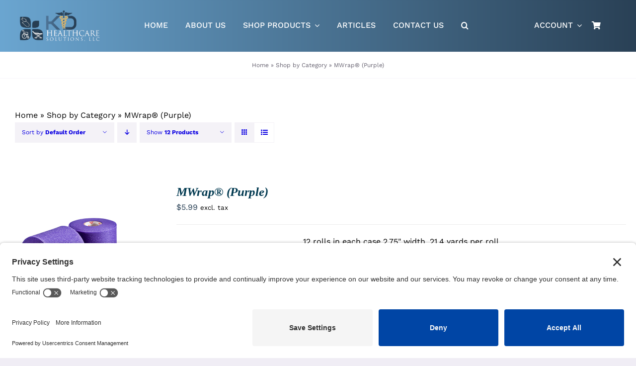

--- FILE ---
content_type: text/html; charset=UTF-8
request_url: https://kdhealthcaresolutions.com/product-tag/mwrap-purple/?product_view=list
body_size: 27184
content:
<!DOCTYPE html>
<html class="avada-html-layout-wide avada-html-header-position-top avada-html-is-archive" lang="en-US" prefix="og: http://ogp.me/ns# fb: http://ogp.me/ns/fb#">
<head>
	<meta http-equiv="X-UA-Compatible" content="IE=edge" />
	<meta http-equiv="Content-Type" content="text/html; charset=utf-8"/>
	<meta name="viewport" content="width=device-width, initial-scale=1" />
	<meta name='robots' content='index, follow, max-image-preview:large, max-snippet:-1, max-video-preview:-1' />
<!-- TERMAGEDDON + USERCENTRICS -->
<link rel="preconnect" href="//privacy-proxy.usercentrics.eu">
<link rel="preload" href="//privacy-proxy.usercentrics.eu/latest/uc-block.bundle.js" as="script">
<script type="application/javascript" src="//privacy-proxy.usercentrics.eu/latest/uc-block.bundle.js"></script>
<script id="usercentrics-cmp" src="//app.usercentrics.eu/browser-ui/latest/loader.js" data-settings-id="ivMeYxCyBnL40q" async></script>
<script>uc.setCustomTranslations('https://termageddon.ams3.cdn.digitaloceanspaces.com/translations/');</script>
<!-- END TERMAGEDDON + USERCENTRICS -->

	<!-- This site is optimized with the Yoast SEO plugin v26.7 - https://yoast.com/wordpress/plugins/seo/ -->
	<title>MWrap® (Purple) Archives - KD Healthcare Solutions</title>
	<link rel="canonical" href="https://kdhealthcaresolutions.com/product-tag/mwrap-purple/" />
	<meta property="og:locale" content="en_US" />
	<meta property="og:type" content="article" />
	<meta property="og:title" content="MWrap® (Purple) Archives - KD Healthcare Solutions" />
	<meta property="og:url" content="https://kdhealthcaresolutions.com/product-tag/mwrap-purple/" />
	<meta property="og:site_name" content="KD Healthcare Solutions" />
	<meta name="twitter:card" content="summary_large_image" />
	<script type="application/ld+json" class="yoast-schema-graph">{"@context":"https://schema.org","@graph":[{"@type":"CollectionPage","@id":"https://kdhealthcaresolutions.com/product-tag/mwrap-purple/","url":"https://kdhealthcaresolutions.com/product-tag/mwrap-purple/","name":"MWrap® (Purple) Archives - KD Healthcare Solutions","isPartOf":{"@id":"https://kdhealthcaresolutions.com/#website"},"primaryImageOfPage":{"@id":"https://kdhealthcaresolutions.com/product-tag/mwrap-purple/#primaryimage"},"image":{"@id":"https://kdhealthcaresolutions.com/product-tag/mwrap-purple/#primaryimage"},"thumbnailUrl":"https://kdhealthcaresolutions.com/wp-content/uploads/2022/04/MWrap®-1-EA-PURPL.jpg","breadcrumb":{"@id":"https://kdhealthcaresolutions.com/product-tag/mwrap-purple/#breadcrumb"},"inLanguage":"en-US"},{"@type":"ImageObject","inLanguage":"en-US","@id":"https://kdhealthcaresolutions.com/product-tag/mwrap-purple/#primaryimage","url":"https://kdhealthcaresolutions.com/wp-content/uploads/2022/04/MWrap®-1-EA-PURPL.jpg","contentUrl":"https://kdhealthcaresolutions.com/wp-content/uploads/2022/04/MWrap®-1-EA-PURPL.jpg","width":235,"height":300,"caption":"Pre-taping foam underwrap helps protect skin from tape. Can be used to keep hair out of face, hold pads and socks in place, and as a protective wrap inside athletic footwear. Water resistant - can be worn up to 3 days."},{"@type":"BreadcrumbList","@id":"https://kdhealthcaresolutions.com/product-tag/mwrap-purple/#breadcrumb","itemListElement":[{"@type":"ListItem","position":1,"name":"Home","item":"https://kdhealthcaresolutions.com/"},{"@type":"ListItem","position":2,"name":"Shop by Category","item":"https://kdhealthcaresolutions.com/shop/"},{"@type":"ListItem","position":3,"name":"MWrap® (Purple)"}]},{"@type":"WebSite","@id":"https://kdhealthcaresolutions.com/#website","url":"https://kdhealthcaresolutions.com/","name":"KD Healthcare Solutions","description":"Quality Healthcare Products and Services","publisher":{"@id":"https://kdhealthcaresolutions.com/#organization"},"potentialAction":[{"@type":"SearchAction","target":{"@type":"EntryPoint","urlTemplate":"https://kdhealthcaresolutions.com/?s={search_term_string}"},"query-input":{"@type":"PropertyValueSpecification","valueRequired":true,"valueName":"search_term_string"}}],"inLanguage":"en-US"},{"@type":"Organization","@id":"https://kdhealthcaresolutions.com/#organization","name":"KD Healthcare Solutions","url":"https://kdhealthcaresolutions.com/","logo":{"@type":"ImageObject","inLanguage":"en-US","@id":"https://kdhealthcaresolutions.com/#/schema/logo/image/","url":"https://kdhealthcaresolutions.com/wp-content/uploads/2021/12/Live-Site-logo.png","contentUrl":"https://kdhealthcaresolutions.com/wp-content/uploads/2021/12/Live-Site-logo.png","width":405,"height":155,"caption":"KD Healthcare Solutions"},"image":{"@id":"https://kdhealthcaresolutions.com/#/schema/logo/image/"}}]}</script>
	<!-- / Yoast SEO plugin. -->


<link rel='dns-prefetch' href='//www.googletagmanager.com' />
<link rel="alternate" type="application/rss+xml" title="KD Healthcare Solutions &raquo; Feed" href="https://kdhealthcaresolutions.com/feed/" />
<link rel="alternate" type="application/rss+xml" title="KD Healthcare Solutions &raquo; Comments Feed" href="https://kdhealthcaresolutions.com/comments/feed/" />
								<link rel="icon" href="https://kdhealthcaresolutions.com/wp-content/uploads/2022/05/KD-favicon-32x32-1.png" type="image/png" />
		
					<!-- Apple Touch Icon -->
						<link rel="apple-touch-icon" sizes="180x180" href="https://kdhealthcaresolutions.com/wp-content/uploads/2022/05/apple-touch-icon.png" type="image/png">
		
					<!-- Android Icon -->
						<link rel="icon" sizes="192x192" href="https://kdhealthcaresolutions.com/wp-content/uploads/2022/05/android-chrome-512x512-1.png" type="image/png">
		
					<!-- MS Edge Icon -->
						<meta name="msapplication-TileImage" content="https://kdhealthcaresolutions.com/wp-content/uploads/2022/05/android-chrome-192x192-1.png" type="image/png">
				<link rel="alternate" type="application/rss+xml" title="KD Healthcare Solutions &raquo; MWrap® (Purple) Tag Feed" href="https://kdhealthcaresolutions.com/product-tag/mwrap-purple/feed/" />
				
		<meta property="og:locale" content="en_US"/>
		<meta property="og:type" content="article"/>
		<meta property="og:site_name" content="KD Healthcare Solutions"/>
		<meta property="og:title" content="MWrap® (Purple) Archives - KD Healthcare Solutions"/>
				<meta property="og:url" content="https://kdhealthcaresolutions.com/product/mwrap-single-roll-purple/"/>
																				<meta property="og:image" content="https://kdhealthcaresolutions.com/wp-content/uploads/2022/04/MWrap®-1-EA-PURPL.jpg"/>
		<meta property="og:image:width" content="235"/>
		<meta property="og:image:height" content="300"/>
		<meta property="og:image:type" content="image/jpeg"/>
				<style id='wp-img-auto-sizes-contain-inline-css' type='text/css'>
img:is([sizes=auto i],[sizes^="auto," i]){contain-intrinsic-size:3000px 1500px}
/*# sourceURL=wp-img-auto-sizes-contain-inline-css */
</style>
<link rel='stylesheet' id='wc-authorize-net-cim-credit-card-checkout-block-css' href='https://kdhealthcaresolutions.com/wp-content/plugins/woocommerce-gateway-authorize-net-cim/assets/css/blocks/wc-authorize-net-cim-checkout-block.css?ver=3.10.14' type='text/css' media='all' />
<link rel='stylesheet' id='wc-authorize-net-cim-echeck-checkout-block-css' href='https://kdhealthcaresolutions.com/wp-content/plugins/woocommerce-gateway-authorize-net-cim/assets/css/blocks/wc-authorize-net-cim-checkout-block.css?ver=3.10.14' type='text/css' media='all' />
<link rel='stylesheet' id='aftax-frontc-css' href='https://kdhealthcaresolutions.com/wp-content/plugins/woocommerce-tax-exempt-plugin/assets/css/aftax_front.css?ver=1.0' type='text/css' media='' />
<style id='woocommerce-inline-inline-css' type='text/css'>
.woocommerce form .form-row .required { visibility: visible; }
/*# sourceURL=woocommerce-inline-inline-css */
</style>
<link rel='stylesheet' id='wppb-mailchimp-integration-css' href='https://kdhealthcaresolutions.com/wp-content/plugins/profile-builder-pro/add-ons-advanced/mailchimp-integration/assets/css/style-front-end.css?ver=6.9' type='text/css' media='all' />
<link rel='stylesheet' id='woopq-frontend-css' href='https://kdhealthcaresolutions.com/wp-content/plugins/wpc-product-quantity-premium/assets/css/frontend.css?ver=2.4.1' type='text/css' media='all' />
<link rel='stylesheet' id='wppb_pbpl_css-css' href='https://kdhealthcaresolutions.com/wp-content/plugins/profile-builder/assets/css/placeholder-labels.css?ver=6.9' type='text/css' media='all' />
<link rel='stylesheet' id='sv-wc-payment-gateway-payment-form-v5_15_12-css' href='https://kdhealthcaresolutions.com/wp-content/plugins/woocommerce-gateway-authorize-net-cim/vendor/skyverge/wc-plugin-framework/woocommerce/payment-gateway/assets/css/frontend/sv-wc-payment-gateway-payment-form.min.css?ver=5.15.12' type='text/css' media='all' />
<link rel='stylesheet' id='fusion-dynamic-css-css' href='https://kdhealthcaresolutions.com/wp-content/uploads/fusion-styles/59d41a181a517db0bb07822138cd786c.min.css?ver=3.14.2' type='text/css' media='all' />
<script type="text/template" id="tmpl-variation-template">
	<div class="woocommerce-variation-description">{{{ data.variation.variation_description }}}</div>
	<div class="woocommerce-variation-price">{{{ data.variation.price_html }}}</div>
	<div class="woocommerce-variation-availability">{{{ data.variation.availability_html }}}</div>
</script>
<script type="text/template" id="tmpl-unavailable-variation-template">
	<p role="alert">Sorry, this product is unavailable. Please choose a different combination.</p>
</script>
<script type="text/javascript" src="https://kdhealthcaresolutions.com/wp-includes/js/jquery/jquery.min.js?ver=3.7.1" id="jquery-core-js"></script>
<script type="text/javascript" id="aftax-frontj-js-extra">
/* <![CDATA[ */
var aftax_php_var = {"admin_url":"https://kdhealthcaresolutions.com/wp-admin/admin-ajax.php","nonce":"ad6876a6f0"};
//# sourceURL=aftax-frontj-js-extra
/* ]]> */
</script>
<script type="text/javascript" src="https://kdhealthcaresolutions.com/wp-content/plugins/woocommerce-tax-exempt-plugin/assets/js/aftax_front.js?ver=1.0" id="aftax-frontj-js"></script>
<script type="text/javascript" src="https://kdhealthcaresolutions.com/wp-content/plugins/woocommerce/assets/js/jquery-blockui/jquery.blockUI.min.js?ver=2.7.0-wc.10.4.3" id="wc-jquery-blockui-js" defer="defer" data-wp-strategy="defer"></script>
<script type="text/javascript" id="wc-add-to-cart-js-extra">
/* <![CDATA[ */
var wc_add_to_cart_params = {"ajax_url":"/wp-admin/admin-ajax.php","wc_ajax_url":"/?wc-ajax=%%endpoint%%","i18n_view_cart":"View cart","cart_url":"https://kdhealthcaresolutions.com/shop/shopping-cart/","is_cart":"","cart_redirect_after_add":"no"};
//# sourceURL=wc-add-to-cart-js-extra
/* ]]> */
</script>
<script type="text/javascript" src="https://kdhealthcaresolutions.com/wp-content/plugins/woocommerce/assets/js/frontend/add-to-cart.min.js?ver=10.4.3" id="wc-add-to-cart-js" defer="defer" data-wp-strategy="defer"></script>
<script type="text/javascript" src="https://kdhealthcaresolutions.com/wp-content/plugins/woocommerce/assets/js/js-cookie/js.cookie.min.js?ver=2.1.4-wc.10.4.3" id="wc-js-cookie-js" defer="defer" data-wp-strategy="defer"></script>
<script type="text/javascript" id="woocommerce-js-extra">
/* <![CDATA[ */
var woocommerce_params = {"ajax_url":"/wp-admin/admin-ajax.php","wc_ajax_url":"/?wc-ajax=%%endpoint%%","i18n_password_show":"Show password","i18n_password_hide":"Hide password"};
//# sourceURL=woocommerce-js-extra
/* ]]> */
</script>
<script type="text/javascript" src="https://kdhealthcaresolutions.com/wp-content/plugins/woocommerce/assets/js/frontend/woocommerce.min.js?ver=10.4.3" id="woocommerce-js" defer="defer" data-wp-strategy="defer"></script>
<script type="text/javascript" src="https://kdhealthcaresolutions.com/wp-content/plugins/profile-builder/assets/js/placeholder-labels.js?ver=6.9" id="wppb_pbpl_init-js"></script>
<script type="text/javascript" src="https://kdhealthcaresolutions.com/wp-includes/js/underscore.min.js?ver=1.13.7" id="underscore-js"></script>
<script type="text/javascript" id="wp-util-js-extra">
/* <![CDATA[ */
var _wpUtilSettings = {"ajax":{"url":"/wp-admin/admin-ajax.php"}};
//# sourceURL=wp-util-js-extra
/* ]]> */
</script>
<script type="text/javascript" src="https://kdhealthcaresolutions.com/wp-includes/js/wp-util.min.js?ver=6.9" id="wp-util-js"></script>
<script type="text/javascript" id="wc-add-to-cart-variation-js-extra">
/* <![CDATA[ */
var wc_add_to_cart_variation_params = {"wc_ajax_url":"/?wc-ajax=%%endpoint%%","i18n_no_matching_variations_text":"Sorry, no products matched your selection. Please choose a different combination.","i18n_make_a_selection_text":"Please select some product options before adding this product to your cart.","i18n_unavailable_text":"Sorry, this product is unavailable. Please choose a different combination.","i18n_reset_alert_text":"Your selection has been reset. Please select some product options before adding this product to your cart."};
//# sourceURL=wc-add-to-cart-variation-js-extra
/* ]]> */
</script>
<script type="text/javascript" src="https://kdhealthcaresolutions.com/wp-content/plugins/woocommerce/assets/js/frontend/add-to-cart-variation.min.js?ver=10.4.3" id="wc-add-to-cart-variation-js" defer="defer" data-wp-strategy="defer"></script>
<script type="text/javascript" id="aftax-blocks-frontj-js-extra">
/* <![CDATA[ */
var aftax_php_vars = {"aftax_translation_tax_exempt_notification":"Tax Exempted","aftax_translation_tax_exempt_heading":"Tax Exemption","aftax_translation_tax_exempt_message":"Do you want to include tax exemption?","admin_url":"https://kdhealthcaresolutions.com/wp-admin/admin-ajax.php","nonce":"08e0080cf5","is_user_logged_in":"","enable_checkbox_for_logged_in_user":"","enable_message_for_logged_in_user":"","enable_vat_for_logged_in_user":"","enable_checkbox_for_guest_user":"","enable_message_for_guest_user":"1","enable_vat_for_guest_user":"","aftax_guest_message":"Tax exemption is available for government and commercial entities only. If you are one of these entities, \u003Cspan style=\"color: #0000ff;\"\u003E\u003Ca style=\"color: #0000ff;\" href=\"https://kdhealthcaresolutions.com/shop/my-account/\" target=\"_blank\" rel=\"noopener\"\u003Eplease provide the proper tax-exempt documentation for review by the website administrator by setting up an account\u003C/a\u003E\u003C/span\u003E. You will be notified by email about your status.","aftax_logged_in_user_message":"Tax exemption is available to users who have submitted all documentation and been approved by the website administrator. Unless you have engaged in this process, you will still be charged all applicable taxes.","aftax_enable_auto_tax_exempttion":"yes","vat_field_label":"VAT","dependable_class_name":"","aftax_list_of_all_countries":{"AF":"Afghanistan","AX":"\u00c5land Islands","AL":"Albania","DZ":"Algeria","AS":"American Samoa","AD":"Andorra","AO":"Angola","AI":"Anguilla","AQ":"Antarctica","AG":"Antigua and Barbuda","AR":"Argentina","AM":"Armenia","AW":"Aruba","AU":"Australia","AT":"Austria","AZ":"Azerbaijan","BS":"Bahamas","BH":"Bahrain","BD":"Bangladesh","BB":"Barbados","BY":"Belarus","PW":"Belau","BE":"Belgium","BZ":"Belize","BJ":"Benin","BM":"Bermuda","BT":"Bhutan","BO":"Bolivia","BQ":"Bonaire, Saint Eustatius and Saba","BA":"Bosnia and Herzegovina","BW":"Botswana","BV":"Bouvet Island","BR":"Brazil","IO":"British Indian Ocean Territory","BN":"Brunei","BG":"Bulgaria","BF":"Burkina Faso","BI":"Burundi","KH":"Cambodia","CM":"Cameroon","CA":"Canada","CV":"Cape Verde","KY":"Cayman Islands","CF":"Central African Republic","TD":"Chad","CL":"Chile","CN":"China","CX":"Christmas Island","CC":"Cocos (Keeling) Islands","CO":"Colombia","KM":"Comoros","CG":"Congo (Brazzaville)","CD":"Congo (Kinshasa)","CK":"Cook Islands","CR":"Costa Rica","HR":"Croatia","CU":"Cuba","CW":"Cura&ccedil;ao","CY":"Cyprus","CZ":"Czech Republic","DK":"Denmark","DJ":"Djibouti","DM":"Dominica","DO":"Dominican Republic","EC":"Ecuador","EG":"Egypt","SV":"El Salvador","GQ":"Equatorial Guinea","ER":"Eritrea","EE":"Estonia","SZ":"Eswatini","ET":"Ethiopia","FK":"Falkland Islands","FO":"Faroe Islands","FJ":"Fiji","FI":"Finland","FR":"France","GF":"French Guiana","PF":"French Polynesia","TF":"French Southern Territories","GA":"Gabon","GM":"Gambia","GE":"Georgia","DE":"Germany","GH":"Ghana","GI":"Gibraltar","GR":"Greece","GL":"Greenland","GD":"Grenada","GP":"Guadeloupe","GU":"Guam","GT":"Guatemala","GG":"Guernsey","GN":"Guinea","GW":"Guinea-Bissau","GY":"Guyana","HT":"Haiti","HM":"Heard Island and McDonald Islands","HN":"Honduras","HK":"Hong Kong","HU":"Hungary","IS":"Iceland","IN":"India","ID":"Indonesia","IR":"Iran","IQ":"Iraq","IE":"Ireland","IM":"Isle of Man","IL":"Israel","IT":"Italy","CI":"Ivory Coast","JM":"Jamaica","JP":"Japan","JE":"Jersey","JO":"Jordan","KZ":"Kazakhstan","KE":"Kenya","KI":"Kiribati","XK":"Kosovo","KW":"Kuwait","KG":"Kyrgyzstan","LA":"Laos","LV":"Latvia","LB":"Lebanon","LS":"Lesotho","LR":"Liberia","LY":"Libya","LI":"Liechtenstein","LT":"Lithuania","LU":"Luxembourg","MO":"Macao","MG":"Madagascar","MW":"Malawi","MY":"Malaysia","MV":"Maldives","ML":"Mali","MT":"Malta","MH":"Marshall Islands","MQ":"Martinique","MR":"Mauritania","MU":"Mauritius","YT":"Mayotte","MX":"Mexico","FM":"Micronesia","MD":"Moldova","MC":"Monaco","MN":"Mongolia","ME":"Montenegro","MS":"Montserrat","MA":"Morocco","MZ":"Mozambique","MM":"Myanmar","NA":"Namibia","NR":"Nauru","NP":"Nepal","NL":"Netherlands","NC":"New Caledonia","NZ":"New Zealand","NI":"Nicaragua","NE":"Niger","NG":"Nigeria","NU":"Niue","NF":"Norfolk Island","KP":"North Korea","MK":"North Macedonia","MP":"Northern Mariana Islands","NO":"Norway","OM":"Oman","PK":"Pakistan","PS":"Palestinian Territory","PA":"Panama","PG":"Papua New Guinea","PY":"Paraguay","PE":"Peru","PH":"Philippines","PN":"Pitcairn","PL":"Poland","PT":"Portugal","PR":"Puerto Rico","QA":"Qatar","RE":"Reunion","RO":"Romania","RU":"Russia","RW":"Rwanda","BL":"Saint Barth&eacute;lemy","SH":"Saint Helena","KN":"Saint Kitts and Nevis","LC":"Saint Lucia","SX":"Saint Martin (Dutch part)","MF":"Saint Martin (French part)","PM":"Saint Pierre and Miquelon","VC":"Saint Vincent and the Grenadines","WS":"Samoa","SM":"San Marino","ST":"S&atilde;o Tom&eacute; and Pr&iacute;ncipe","SA":"Saudi Arabia","SN":"Senegal","RS":"Serbia","SC":"Seychelles","SL":"Sierra Leone","SG":"Singapore","SK":"Slovakia","SI":"Slovenia","SB":"Solomon Islands","SO":"Somalia","ZA":"South Africa","GS":"South Georgia/Sandwich Islands","KR":"South Korea","SS":"South Sudan","ES":"Spain","LK":"Sri Lanka","SD":"Sudan","SR":"Suriname","SJ":"Svalbard and Jan Mayen","SE":"Sweden","CH":"Switzerland","SY":"Syria","TW":"Taiwan","TJ":"Tajikistan","TZ":"Tanzania","TH":"Thailand","TL":"Timor-Leste","TG":"Togo","TK":"Tokelau","TO":"Tonga","TT":"Trinidad and Tobago","TN":"Tunisia","TR":"T\u00fcrkiye","TM":"Turkmenistan","TC":"Turks and Caicos Islands","TV":"Tuvalu","UG":"Uganda","UA":"Ukraine","AE":"United Arab Emirates","GB":"United Kingdom (UK)","US":"United States (US)","UM":"United States (US) Minor Outlying Islands","UY":"Uruguay","UZ":"Uzbekistan","VU":"Vanuatu","VA":"Vatican","VE":"Venezuela","VN":"Vietnam","VG":"Virgin Islands (British)","VI":"Virgin Islands (US)","WF":"Wallis and Futuna","EH":"Western Sahara","YE":"Yemen","ZM":"Zambia","ZW":"Zimbabwe"},"aftax_currency_symbol_data":{"aftax_currency_symbol":"$","aftax_currency_pos":"left","aftax_thousand_sep":",","aftax_decimal_sep":".","aftax_num_decimals":"2"},"aftax_vat_number_block":null,"aftax_invalid_vat_notice":"Invalid Vat number.","aftax_is_auto_exemption":"1"};
//# sourceURL=aftax-blocks-frontj-js-extra
/* ]]> */
</script>
<script type="text/javascript" src="https://kdhealthcaresolutions.com/wp-content/plugins/woocommerce-tax-exempt-plugin/blocks-compatibility/tax-exempt-checkout-block/src/js/af-tax-exempt-block/block.js?ver=1.0.1" id="aftax-blocks-frontj-js"></script>

<!-- Google tag (gtag.js) snippet added by Site Kit -->
<!-- Google Analytics snippet added by Site Kit -->
<script type="text/javascript" src="https://www.googletagmanager.com/gtag/js?id=G-FX1H5PVGQG" id="google_gtagjs-js" async></script>
<script type="text/javascript" id="google_gtagjs-js-after">
/* <![CDATA[ */
window.dataLayer = window.dataLayer || [];function gtag(){dataLayer.push(arguments);}
gtag("set","linker",{"domains":["kdhealthcaresolutions.com"]});
gtag("js", new Date());
gtag("set", "developer_id.dZTNiMT", true);
gtag("config", "G-FX1H5PVGQG");
//# sourceURL=google_gtagjs-js-after
/* ]]> */
</script>
<link rel="https://api.w.org/" href="https://kdhealthcaresolutions.com/wp-json/" /><link rel="alternate" title="JSON" type="application/json" href="https://kdhealthcaresolutions.com/wp-json/wp/v2/product_tag/612" /><link rel="EditURI" type="application/rsd+xml" title="RSD" href="https://kdhealthcaresolutions.com/xmlrpc.php?rsd" />
<meta name="generator" content="WordPress 6.9" />
<meta name="generator" content="WooCommerce 10.4.3" />
<meta name="generator" content="Site Kit by Google 1.170.0" />		<link rel="manifest" href="https://kdhealthcaresolutions.com/wp-json/wp/v2/web-app-manifest">
					<meta name="theme-color" content="#fff">
								<meta name="apple-mobile-web-app-capable" content="yes">
				<meta name="mobile-web-app-capable" content="yes">

				<link rel="apple-touch-startup-image" href="https://kdhealthcaresolutions.com/wp-content/uploads/2023/04/cropped-kd-site-icon-192x192.png">

				<meta name="apple-mobile-web-app-title" content="KD Health">
		<meta name="application-name" content="KD Health">
		<script>  var el_i13_login_captcha=null; var el_i13_register_captcha=null; </script><style type="text/css" id="css-fb-visibility">@media screen and (max-width: 640px){.fusion-no-small-visibility{display:none !important;}body .sm-text-align-center{text-align:center !important;}body .sm-text-align-left{text-align:left !important;}body .sm-text-align-right{text-align:right !important;}body .sm-text-align-justify{text-align:justify !important;}body .sm-flex-align-center{justify-content:center !important;}body .sm-flex-align-flex-start{justify-content:flex-start !important;}body .sm-flex-align-flex-end{justify-content:flex-end !important;}body .sm-mx-auto{margin-left:auto !important;margin-right:auto !important;}body .sm-ml-auto{margin-left:auto !important;}body .sm-mr-auto{margin-right:auto !important;}body .fusion-absolute-position-small{position:absolute;width:100%;}.awb-sticky.awb-sticky-small{ position: sticky; top: var(--awb-sticky-offset,0); }}@media screen and (min-width: 641px) and (max-width: 1000px){.fusion-no-medium-visibility{display:none !important;}body .md-text-align-center{text-align:center !important;}body .md-text-align-left{text-align:left !important;}body .md-text-align-right{text-align:right !important;}body .md-text-align-justify{text-align:justify !important;}body .md-flex-align-center{justify-content:center !important;}body .md-flex-align-flex-start{justify-content:flex-start !important;}body .md-flex-align-flex-end{justify-content:flex-end !important;}body .md-mx-auto{margin-left:auto !important;margin-right:auto !important;}body .md-ml-auto{margin-left:auto !important;}body .md-mr-auto{margin-right:auto !important;}body .fusion-absolute-position-medium{position:absolute;width:100%;}.awb-sticky.awb-sticky-medium{ position: sticky; top: var(--awb-sticky-offset,0); }}@media screen and (min-width: 1001px){.fusion-no-large-visibility{display:none !important;}body .lg-text-align-center{text-align:center !important;}body .lg-text-align-left{text-align:left !important;}body .lg-text-align-right{text-align:right !important;}body .lg-text-align-justify{text-align:justify !important;}body .lg-flex-align-center{justify-content:center !important;}body .lg-flex-align-flex-start{justify-content:flex-start !important;}body .lg-flex-align-flex-end{justify-content:flex-end !important;}body .lg-mx-auto{margin-left:auto !important;margin-right:auto !important;}body .lg-ml-auto{margin-left:auto !important;}body .lg-mr-auto{margin-right:auto !important;}body .fusion-absolute-position-large{position:absolute;width:100%;}.awb-sticky.awb-sticky-large{ position: sticky; top: var(--awb-sticky-offset,0); }}</style>	<noscript><style>.woocommerce-product-gallery{ opacity: 1 !important; }</style></noscript>
	<meta name="google-site-verification" content="TxoFLlQ25MiM7colkwlIMYrlmVQZY68E2pkFr95OPQg">		<script type="text/javascript">
			var doc = document.documentElement;
			doc.setAttribute( 'data-useragent', navigator.userAgent );
		</script>
		
	<style id='global-styles-inline-css' type='text/css'>
:root{--wp--preset--aspect-ratio--square: 1;--wp--preset--aspect-ratio--4-3: 4/3;--wp--preset--aspect-ratio--3-4: 3/4;--wp--preset--aspect-ratio--3-2: 3/2;--wp--preset--aspect-ratio--2-3: 2/3;--wp--preset--aspect-ratio--16-9: 16/9;--wp--preset--aspect-ratio--9-16: 9/16;--wp--preset--color--black: #000000;--wp--preset--color--cyan-bluish-gray: #abb8c3;--wp--preset--color--white: #ffffff;--wp--preset--color--pale-pink: #f78da7;--wp--preset--color--vivid-red: #cf2e2e;--wp--preset--color--luminous-vivid-orange: #ff6900;--wp--preset--color--luminous-vivid-amber: #fcb900;--wp--preset--color--light-green-cyan: #7bdcb5;--wp--preset--color--vivid-green-cyan: #00d084;--wp--preset--color--pale-cyan-blue: #8ed1fc;--wp--preset--color--vivid-cyan-blue: #0693e3;--wp--preset--color--vivid-purple: #9b51e0;--wp--preset--color--awb-color-1: #000080;--wp--preset--color--awb-color-2: #0d02e2;--wp--preset--color--awb-color-3: #0317fc;--wp--preset--color--awb-color-4: #e8e8e8;--wp--preset--color--awb-color-5: #e5e5e5;--wp--preset--color--awb-color-6: #676371;--wp--preset--color--awb-color-7: #0021b7;--wp--preset--color--awb-color-8: #333333;--wp--preset--color--awb-color-custom-10: #f4f2f7;--wp--preset--color--awb-color-custom-11: #f9f1f2;--wp--preset--color--awb-color-custom-12: rgba(235,234,234,0.8);--wp--preset--color--awb-color-custom-13: rgba(240,237,245,0.5);--wp--preset--color--awb-color-custom-1: #e3b662;--wp--preset--color--awb-color-custom-2: #294055;--wp--preset--color--awb-color-custom-3: #4d7294;--wp--preset--color--awb-color-custom-4: #3f38cf;--wp--preset--color--awb-color-custom-5: #0d02e2;--wp--preset--color--awb-color-custom-6: #000080;--wp--preset--gradient--vivid-cyan-blue-to-vivid-purple: linear-gradient(135deg,rgb(6,147,227) 0%,rgb(155,81,224) 100%);--wp--preset--gradient--light-green-cyan-to-vivid-green-cyan: linear-gradient(135deg,rgb(122,220,180) 0%,rgb(0,208,130) 100%);--wp--preset--gradient--luminous-vivid-amber-to-luminous-vivid-orange: linear-gradient(135deg,rgb(252,185,0) 0%,rgb(255,105,0) 100%);--wp--preset--gradient--luminous-vivid-orange-to-vivid-red: linear-gradient(135deg,rgb(255,105,0) 0%,rgb(207,46,46) 100%);--wp--preset--gradient--very-light-gray-to-cyan-bluish-gray: linear-gradient(135deg,rgb(238,238,238) 0%,rgb(169,184,195) 100%);--wp--preset--gradient--cool-to-warm-spectrum: linear-gradient(135deg,rgb(74,234,220) 0%,rgb(151,120,209) 20%,rgb(207,42,186) 40%,rgb(238,44,130) 60%,rgb(251,105,98) 80%,rgb(254,248,76) 100%);--wp--preset--gradient--blush-light-purple: linear-gradient(135deg,rgb(255,206,236) 0%,rgb(152,150,240) 100%);--wp--preset--gradient--blush-bordeaux: linear-gradient(135deg,rgb(254,205,165) 0%,rgb(254,45,45) 50%,rgb(107,0,62) 100%);--wp--preset--gradient--luminous-dusk: linear-gradient(135deg,rgb(255,203,112) 0%,rgb(199,81,192) 50%,rgb(65,88,208) 100%);--wp--preset--gradient--pale-ocean: linear-gradient(135deg,rgb(255,245,203) 0%,rgb(182,227,212) 50%,rgb(51,167,181) 100%);--wp--preset--gradient--electric-grass: linear-gradient(135deg,rgb(202,248,128) 0%,rgb(113,206,126) 100%);--wp--preset--gradient--midnight: linear-gradient(135deg,rgb(2,3,129) 0%,rgb(40,116,252) 100%);--wp--preset--font-size--small: 12px;--wp--preset--font-size--medium: 20px;--wp--preset--font-size--large: 24px;--wp--preset--font-size--x-large: 42px;--wp--preset--font-size--normal: 16px;--wp--preset--font-size--xlarge: 32px;--wp--preset--font-size--huge: 48px;--wp--preset--spacing--20: 0.44rem;--wp--preset--spacing--30: 0.67rem;--wp--preset--spacing--40: 1rem;--wp--preset--spacing--50: 1.5rem;--wp--preset--spacing--60: 2.25rem;--wp--preset--spacing--70: 3.38rem;--wp--preset--spacing--80: 5.06rem;--wp--preset--shadow--natural: 6px 6px 9px rgba(0, 0, 0, 0.2);--wp--preset--shadow--deep: 12px 12px 50px rgba(0, 0, 0, 0.4);--wp--preset--shadow--sharp: 6px 6px 0px rgba(0, 0, 0, 0.2);--wp--preset--shadow--outlined: 6px 6px 0px -3px rgb(255, 255, 255), 6px 6px rgb(0, 0, 0);--wp--preset--shadow--crisp: 6px 6px 0px rgb(0, 0, 0);}:where(.is-layout-flex){gap: 0.5em;}:where(.is-layout-grid){gap: 0.5em;}body .is-layout-flex{display: flex;}.is-layout-flex{flex-wrap: wrap;align-items: center;}.is-layout-flex > :is(*, div){margin: 0;}body .is-layout-grid{display: grid;}.is-layout-grid > :is(*, div){margin: 0;}:where(.wp-block-columns.is-layout-flex){gap: 2em;}:where(.wp-block-columns.is-layout-grid){gap: 2em;}:where(.wp-block-post-template.is-layout-flex){gap: 1.25em;}:where(.wp-block-post-template.is-layout-grid){gap: 1.25em;}.has-black-color{color: var(--wp--preset--color--black) !important;}.has-cyan-bluish-gray-color{color: var(--wp--preset--color--cyan-bluish-gray) !important;}.has-white-color{color: var(--wp--preset--color--white) !important;}.has-pale-pink-color{color: var(--wp--preset--color--pale-pink) !important;}.has-vivid-red-color{color: var(--wp--preset--color--vivid-red) !important;}.has-luminous-vivid-orange-color{color: var(--wp--preset--color--luminous-vivid-orange) !important;}.has-luminous-vivid-amber-color{color: var(--wp--preset--color--luminous-vivid-amber) !important;}.has-light-green-cyan-color{color: var(--wp--preset--color--light-green-cyan) !important;}.has-vivid-green-cyan-color{color: var(--wp--preset--color--vivid-green-cyan) !important;}.has-pale-cyan-blue-color{color: var(--wp--preset--color--pale-cyan-blue) !important;}.has-vivid-cyan-blue-color{color: var(--wp--preset--color--vivid-cyan-blue) !important;}.has-vivid-purple-color{color: var(--wp--preset--color--vivid-purple) !important;}.has-black-background-color{background-color: var(--wp--preset--color--black) !important;}.has-cyan-bluish-gray-background-color{background-color: var(--wp--preset--color--cyan-bluish-gray) !important;}.has-white-background-color{background-color: var(--wp--preset--color--white) !important;}.has-pale-pink-background-color{background-color: var(--wp--preset--color--pale-pink) !important;}.has-vivid-red-background-color{background-color: var(--wp--preset--color--vivid-red) !important;}.has-luminous-vivid-orange-background-color{background-color: var(--wp--preset--color--luminous-vivid-orange) !important;}.has-luminous-vivid-amber-background-color{background-color: var(--wp--preset--color--luminous-vivid-amber) !important;}.has-light-green-cyan-background-color{background-color: var(--wp--preset--color--light-green-cyan) !important;}.has-vivid-green-cyan-background-color{background-color: var(--wp--preset--color--vivid-green-cyan) !important;}.has-pale-cyan-blue-background-color{background-color: var(--wp--preset--color--pale-cyan-blue) !important;}.has-vivid-cyan-blue-background-color{background-color: var(--wp--preset--color--vivid-cyan-blue) !important;}.has-vivid-purple-background-color{background-color: var(--wp--preset--color--vivid-purple) !important;}.has-black-border-color{border-color: var(--wp--preset--color--black) !important;}.has-cyan-bluish-gray-border-color{border-color: var(--wp--preset--color--cyan-bluish-gray) !important;}.has-white-border-color{border-color: var(--wp--preset--color--white) !important;}.has-pale-pink-border-color{border-color: var(--wp--preset--color--pale-pink) !important;}.has-vivid-red-border-color{border-color: var(--wp--preset--color--vivid-red) !important;}.has-luminous-vivid-orange-border-color{border-color: var(--wp--preset--color--luminous-vivid-orange) !important;}.has-luminous-vivid-amber-border-color{border-color: var(--wp--preset--color--luminous-vivid-amber) !important;}.has-light-green-cyan-border-color{border-color: var(--wp--preset--color--light-green-cyan) !important;}.has-vivid-green-cyan-border-color{border-color: var(--wp--preset--color--vivid-green-cyan) !important;}.has-pale-cyan-blue-border-color{border-color: var(--wp--preset--color--pale-cyan-blue) !important;}.has-vivid-cyan-blue-border-color{border-color: var(--wp--preset--color--vivid-cyan-blue) !important;}.has-vivid-purple-border-color{border-color: var(--wp--preset--color--vivid-purple) !important;}.has-vivid-cyan-blue-to-vivid-purple-gradient-background{background: var(--wp--preset--gradient--vivid-cyan-blue-to-vivid-purple) !important;}.has-light-green-cyan-to-vivid-green-cyan-gradient-background{background: var(--wp--preset--gradient--light-green-cyan-to-vivid-green-cyan) !important;}.has-luminous-vivid-amber-to-luminous-vivid-orange-gradient-background{background: var(--wp--preset--gradient--luminous-vivid-amber-to-luminous-vivid-orange) !important;}.has-luminous-vivid-orange-to-vivid-red-gradient-background{background: var(--wp--preset--gradient--luminous-vivid-orange-to-vivid-red) !important;}.has-very-light-gray-to-cyan-bluish-gray-gradient-background{background: var(--wp--preset--gradient--very-light-gray-to-cyan-bluish-gray) !important;}.has-cool-to-warm-spectrum-gradient-background{background: var(--wp--preset--gradient--cool-to-warm-spectrum) !important;}.has-blush-light-purple-gradient-background{background: var(--wp--preset--gradient--blush-light-purple) !important;}.has-blush-bordeaux-gradient-background{background: var(--wp--preset--gradient--blush-bordeaux) !important;}.has-luminous-dusk-gradient-background{background: var(--wp--preset--gradient--luminous-dusk) !important;}.has-pale-ocean-gradient-background{background: var(--wp--preset--gradient--pale-ocean) !important;}.has-electric-grass-gradient-background{background: var(--wp--preset--gradient--electric-grass) !important;}.has-midnight-gradient-background{background: var(--wp--preset--gradient--midnight) !important;}.has-small-font-size{font-size: var(--wp--preset--font-size--small) !important;}.has-medium-font-size{font-size: var(--wp--preset--font-size--medium) !important;}.has-large-font-size{font-size: var(--wp--preset--font-size--large) !important;}.has-x-large-font-size{font-size: var(--wp--preset--font-size--x-large) !important;}
/*# sourceURL=global-styles-inline-css */
</style>
</head>

<body data-rsssl=1 class="archive tax-product_tag term-mwrap-purple term-612 wp-theme-Avada theme-Avada woocommerce woocommerce-page woocommerce-no-js fusion-image-hovers fusion-pagination-sizing fusion-button_type-flat fusion-button_span-no fusion-button_gradient-linear avada-image-rollover-circle-yes avada-image-rollover-yes avada-image-rollover-direction-fade fusion-body ltr fusion-sticky-header no-tablet-sticky-header no-mobile-sticky-header no-mobile-slidingbar no-mobile-totop fusion-sub-menu-slide mobile-logo-pos-center layout-wide-mode avada-has-boxed-modal-shadow- layout-scroll-offset-full avada-has-zero-margin-offset-top fusion-top-header menu-text-align-center fusion-woo-product-design-clean fusion-woo-shop-page-columns-3 fusion-woo-related-columns-3 fusion-woo-archive-page-columns-3 fusion-woocommerce-equal-heights avada-has-woo-gallery-disabled woo-outofstock-badge-top_bar mobile-menu-design-modern fusion-show-pagination-text fusion-header-layout-v1 avada-responsive avada-footer-fx-none avada-menu-highlight-style-bottombar fusion-search-form-clean fusion-main-menu-search-dropdown fusion-avatar-circle avada-dropdown-styles avada-blog-layout-grid avada-blog-archive-layout-medium avada-header-shadow-no avada-menu-icon-position-left avada-has-megamenu-shadow avada-has-megamenu-item-divider avada-has-100-footer avada-has-titlebar-bar_and_content avada-has-transparent-timeline_color avada-has-pagination-width_height avada-flyout-menu-direction-fade avada-ec-views-v1" data-awb-post-id="9038">
		<a class="skip-link screen-reader-text" href="#content">Skip to content</a>

	<div id="boxed-wrapper">
		
		<div id="wrapper" class="fusion-wrapper">
			<div id="home" style="position:relative;top:-1px;"></div>
												<div class="fusion-tb-header"><div class="fusion-fullwidth fullwidth-box fusion-builder-row-1 fusion-flex-container has-pattern-background has-mask-background nonhundred-percent-fullwidth non-hundred-percent-height-scrolling fusion-no-small-visibility fusion-sticky-container" style="--link_hover_color: var(--awb-color3);--awb-border-radius-top-left:0px;--awb-border-radius-top-right:0px;--awb-border-radius-bottom-right:0px;--awb-border-radius-bottom-left:0px;--awb-padding-right-small:20px;--awb-padding-left-small:20px;--awb-background-color:rgba(0,46,86,0.6);--awb-background-image:linear-gradient(90deg, #6aa5d0 0%,#294055 100%);--awb-sticky-background-color:#ffffff !important;--awb-flex-wrap:wrap;" data-transition-offset="0" data-scroll-offset="400" data-sticky-small-visibility="1" data-sticky-medium-visibility="1" data-sticky-large-visibility="1" ><div class="fusion-builder-row fusion-row fusion-flex-align-items-stretch fusion-flex-justify-content-space-between fusion-flex-content-wrap" style="max-width:1248px;margin-left: calc(-4% / 2 );margin-right: calc(-4% / 2 );"><div class="fusion-layout-column fusion_builder_column fusion-builder-column-0 fusion_builder_column_1_5 1_5 fusion-flex-column" style="--awb-bg-size:cover;--awb-width-large:20%;--awb-margin-top-large:16px;--awb-spacing-right-large:0%;--awb-margin-bottom-large:16px;--awb-spacing-left-large:9.6%;--awb-width-medium:33.333333333333%;--awb-order-medium:0;--awb-spacing-right-medium:0%;--awb-spacing-left-medium:5.76%;--awb-width-small:42%;--awb-order-small:0;--awb-spacing-right-small:0%;--awb-spacing-left-small:4.5714285714286%;" data-scroll-devices="small-visibility,medium-visibility,large-visibility"><div class="fusion-column-wrapper fusion-column-has-shadow fusion-flex-justify-content-center fusion-content-layout-column fusion-content-nowrap"><div class="fusion-image-element " style="--awb-margin-right:30px;--awb-max-width:160px;--awb-caption-title-font-family:var(--h2_typography-font-family);--awb-caption-title-font-weight:var(--h2_typography-font-weight);--awb-caption-title-font-style:var(--h2_typography-font-style);--awb-caption-title-size:var(--h2_typography-font-size);--awb-caption-title-transform:var(--h2_typography-text-transform);--awb-caption-title-line-height:var(--h2_typography-line-height);--awb-caption-title-letter-spacing:var(--h2_typography-letter-spacing);"><span class=" fusion-imageframe imageframe-none imageframe-1 hover-type-none"><a class="fusion-no-lightbox" href="https://kdhealthcaresolutions.com/" target="_self" aria-label="Live Site logo"><img fetchpriority="high" decoding="async" width="405" height="155" alt="KD Healthcare Solutions Logo" src="https://kdhealthcaresolutions.com/wp-content/uploads/2021/12/Live-Site-logo.png" class="img-responsive wp-image-2235 disable-lazyload" srcset="https://kdhealthcaresolutions.com/wp-content/uploads/2021/12/Live-Site-logo-200x77.png 200w, https://kdhealthcaresolutions.com/wp-content/uploads/2021/12/Live-Site-logo-400x153.png 400w, https://kdhealthcaresolutions.com/wp-content/uploads/2021/12/Live-Site-logo.png 405w" sizes="(max-width: 1000px) 100vw, (max-width: 640px) 100vw, 400px" /></a></span></div></div></div><div class="fusion-layout-column fusion_builder_column fusion-builder-column-1 fusion_builder_column_3_5 3_5 fusion-flex-column" style="--awb-bg-size:cover;--awb-width-large:60%;--awb-margin-top-large:20px;--awb-spacing-right-large:3.2%;--awb-margin-bottom-large:20px;--awb-spacing-left-large:3.2%;--awb-width-medium:33.333333333333%;--awb-order-medium:0;--awb-spacing-right-medium:5.76%;--awb-spacing-left-medium:5.76%;--awb-width-small:17%;--awb-order-small:0;--awb-spacing-right-small:0%;--awb-spacing-left-small:0%;" data-scroll-devices="small-visibility,medium-visibility,large-visibility"><div class="fusion-column-wrapper fusion-column-has-shadow fusion-flex-justify-content-center fusion-content-layout-column"><nav class="awb-menu awb-menu_row awb-menu_em-hover mobile-mode-collapse-to-button awb-menu_icons-left awb-menu_dc-yes mobile-trigger-fullwidth-on awb-menu_mobile-toggle awb-menu_indent-left awb-menu_mt-fullwidth mobile-size-full-absolute loading mega-menu-loading awb-menu_desktop awb-menu_dropdown awb-menu_expand-right awb-menu_transition-fade" style="--awb-text-transform:uppercase;--awb-gap:35px;--awb-align-items:center;--awb-items-padding-top:8px;--awb-items-padding-bottom:8px;--awb-border-bottom:2px;--awb-color:#ffffff;--awb-active-color:#ffffff;--awb-active-border-bottom:2px;--awb-active-border-color:#ffffff;--awb-submenu-color:var(--awb-color8);--awb-submenu-bg:var(--awb-custom10);--awb-submenu-sep-color:var(--awb-color3);--awb-submenu-border-radius-top-left:6px;--awb-submenu-border-radius-top-right:6px;--awb-submenu-border-radius-bottom-right:6px;--awb-submenu-border-radius-bottom-left:6px;--awb-submenu-active-bg:#ffffff;--awb-submenu-active-color:var(--awb-color2);--awb-submenu-space:10px;--awb-submenu-font-size:15px;--awb-submenu-text-transform:none;--awb-icons-color:#ffffff;--awb-icons-hover-color:#ffffff;--awb-main-justify-content:flex-start;--awb-mobile-color:#55328b;--awb-mobile-nav-items-height:56;--awb-mobile-active-color:#55328b;--awb-mobile-trigger-font-size:16px;--awb-trigger-padding-top:0px;--awb-trigger-padding-right:0px;--awb-trigger-padding-bottom:0px;--awb-trigger-padding-left:0px;--awb-mobile-trigger-color:#55328b;--awb-mobile-trigger-background-color:rgba(240,237,245,0);--awb-mobile-nav-trigger-bottom-margin:36px;--awb-mobile-sep-color:rgba(0,0,0,0);--awb-mobile-justify:flex-start;--awb-mobile-caret-left:auto;--awb-mobile-caret-right:0;--awb-box-shadow:4px 24px 24px -8px rgba(85,50,139,0.08);;--awb-fusion-font-family-typography:&quot;Work Sans&quot;;--awb-fusion-font-style-typography:normal;--awb-fusion-font-weight-typography:500;--awb-fusion-font-family-submenu-typography:inherit;--awb-fusion-font-style-submenu-typography:normal;--awb-fusion-font-weight-submenu-typography:400;--awb-fusion-font-family-mobile-typography:&quot;Work Sans&quot;;--awb-fusion-font-style-mobile-typography:normal;--awb-fusion-font-weight-mobile-typography:500;" aria-label="Main Menu" data-breakpoint="1000" data-count="0" data-transition-type="top-vertical" data-transition-time="300" data-expand="right"><div class="awb-menu__search-overlay">		<form role="search" class="searchform fusion-search-form  fusion-search-form-clean" method="get" action="https://kdhealthcaresolutions.com/">
			<div class="fusion-search-form-content">

				
				<div class="fusion-search-field search-field">
					<label><span class="screen-reader-text">Search for:</span>
													<input type="search" value="" name="s" class="s" placeholder="Search..." required aria-required="true" aria-label="Search..."/>
											</label>
				</div>
				<div class="fusion-search-button search-button">
					<input type="submit" class="fusion-search-submit searchsubmit" aria-label="Search" value="&#xf002;" />
									</div>

				
			</div>


			
		</form>
		<div class="fusion-search-spacer"></div><a href="#" role="button" aria-label="Close Search" class="fusion-close-search"></a></div><button type="button" class="awb-menu__m-toggle awb-menu__m-toggle_no-text" aria-expanded="false" aria-controls="menu-main-menu"><span class="awb-menu__m-toggle-inner"><span class="collapsed-nav-text"><span class="screen-reader-text">Toggle Navigation</span></span><span class="awb-menu__m-collapse-icon awb-menu__m-collapse-icon_no-text"><span class="awb-menu__m-collapse-icon-open awb-menu__m-collapse-icon-open_no-text icon-bakery-bars-solid"></span><span class="awb-menu__m-collapse-icon-close awb-menu__m-collapse-icon-close_no-text icon-bakery-times-solid"></span></span></span></button><ul id="menu-main-menu" class="fusion-menu awb-menu__main-ul awb-menu__main-ul_row"><li  id="menu-item-3300"  class="menu-item menu-item-type-post_type menu-item-object-page menu-item-home menu-item-3300 awb-menu__li awb-menu__main-li awb-menu__main-li_regular"  data-item-id="3300"><span class="awb-menu__main-background-default awb-menu__main-background-default_top-vertical"></span><span class="awb-menu__main-background-active awb-menu__main-background-active_top-vertical"></span><a  href="https://kdhealthcaresolutions.com/" class="awb-menu__main-a awb-menu__main-a_regular"><span class="menu-text">HOME</span></a></li><li  id="menu-item-3380"  class="menu-item menu-item-type-post_type menu-item-object-page menu-item-3380 awb-menu__li awb-menu__main-li awb-menu__main-li_regular"  data-item-id="3380"><span class="awb-menu__main-background-default awb-menu__main-background-default_top-vertical"></span><span class="awb-menu__main-background-active awb-menu__main-background-active_top-vertical"></span><a  href="https://kdhealthcaresolutions.com/about-us/" class="awb-menu__main-a awb-menu__main-a_regular"><span class="menu-text">ABOUT US</span></a></li><li  id="menu-item-8850"  class="menu-item menu-item-type-custom menu-item-object-custom menu-item-has-children menu-item-8850 awb-menu__li awb-menu__main-li awb-menu__main-li_regular fusion-megamenu-menu fusion-has-all-widgets"  data-item-id="8850"><span class="awb-menu__main-background-default awb-menu__main-background-default_top-vertical"></span><span class="awb-menu__main-background-active awb-menu__main-background-active_top-vertical"></span><a  href="#" class="awb-menu__main-a awb-menu__main-a_regular"><span class="menu-text">SHOP PRODUCTS</span><span class="awb-menu__open-nav-submenu-hover"></span></a><button type="button" aria-label="Open submenu of SHOP PRODUCTS" aria-expanded="false" class="awb-menu__open-nav-submenu_mobile awb-menu__open-nav-submenu_main"></button><div class="fusion-megamenu-wrapper fusion-columns-4 columns-per-row-4 columns-4 col-span-12 fusion-megamenu-fullwidth"><div class="row"><div class="fusion-megamenu-holder lazyload" style="width:100vw;" data-width="100vw"><ul class="fusion-megamenu"><li  id="menu-item-8851"  class="menu-item menu-item-type-custom menu-item-object-custom menu-item-8851 awb-menu__li fusion-megamenu-submenu fusion-megamenu-submenu-notitle fusion-megamenu-columns-4 col-lg-3 col-md-3 col-sm-3" ><div class="fusion-megamenu-widgets-container second-level-widget"><div id="custom_html-3" class="widget_text widget widget_custom_html" style="border-style: solid;border-color:transparent;border-width:0px;"><div class="textwidget custom-html-widget"><p><a href="https://kdhealthcaresolutions.com/product-category/advanced-wound-care-supplies" class="newmenu">Advanced Wound Care</a></p>
<p><a href="https://kdhealthcaresolutions.com/product-category/athletic" class="newmenu">Athletic</a></p>
<p><a href="https://kdhealthcaresolutions.com/product-category/breast-pumps-and-mother-and-baby-supplies" class="newmenu">Baby, Breast Pumps & Maternity</a></p>
<p><a href="https://kdhealthcaresolutions.com/product-category/diabetic-supplies" class="newmenu">Diabetic</a></p>
<p><a href="https://kdhealthcaresolutions.com/product-category/diagnostics" class="newmenu">Diagnostics</a></p>
<p><a href="https://kdhealthcaresolutions.com/product-category/durable-medical-equipment" class="newmenu">Durable Medical Equipment</a></p></div></div><div id="custom_html-117" class="widget_text widget widget_custom_html"><div class="textwidget custom-html-widget"><script>

</script></div></div></div></li><li  id="menu-item-8852"  class="menu-item menu-item-type-custom menu-item-object-custom menu-item-8852 awb-menu__li fusion-megamenu-submenu fusion-megamenu-submenu-notitle fusion-megamenu-columns-4 col-lg-3 col-md-3 col-sm-3" ><div class="fusion-megamenu-widgets-container second-level-widget"><div id="custom_html-4" class="widget_text widget widget_custom_html" style="border-style: solid;border-color:transparent;border-width:0px;"><div class="textwidget custom-html-widget"><p><a href="https://kdhealthcaresolutions.com/product-category/gloves" class="newmenu">Gloves</a> </p>
<p><a href="https://kdhealthcaresolutions.com/product-category/health-and-wellness-products" class="newmenu">Health & Wellness</a></p>
<p><a href="https://kdhealthcaresolutions.com/product-category/hospital-equipment-and-furnishings" class="newmenu">Hospital Equipment & Furnishings</a> </p>
<p><a href="https://kdhealthcaresolutions.com/product-category/incontinence" class="newmenu">Incontinence</a> </p>
<p><a href="https://kdhealthcaresolutions.com/product-category/lab-supplies" class="newmenu">Lab Supplies</a></p>
<p><a href="https://kdhealthcaresolutions.com/product-category/medical-apparel" class="newmenu">Medical Apparel</a></p></div></div><div id="custom_html-118" class="widget_text widget widget_custom_html"><div class="textwidget custom-html-widget"><script>

</script></div></div></div></li><li  id="menu-item-8853"  class="menu-item menu-item-type-custom menu-item-object-custom menu-item-8853 awb-menu__li fusion-megamenu-submenu fusion-megamenu-submenu-notitle fusion-megamenu-columns-4 col-lg-3 col-md-3 col-sm-3" ><div class="fusion-megamenu-widgets-container second-level-widget"><div id="custom_html-6" class="widget_text widget widget_custom_html" style="border-style: solid;border-color:transparent;border-width:0px;"><div class="textwidget custom-html-widget"><p><a href="https://kdhealthcaresolutions.com/product-category/medical-office-supplies" class="newmenu">Medical Office Supplies</a></p>
<p><a href="https://kdhealthcaresolutions.com/product-category/nursing-supplies-and-patient-care" class="newmenu">Nursing Supplies & Patient Care</a> </p>
<p><a href="https://kdhealthcaresolutions.com/product-category/nutrition" class="newmenu">Nutrition</a></p>
<p><a href="https://kdhealthcaresolutions.com/product-category/personal-protective-equipment" class="newmenu">Personal Protective Equipment (PPE)</a></p>
<p><a href="https://kdhealthcaresolutions.com/product-category/respiratory-disposables" class="newmenu">Respiratory Disposables</a></p>
<p><a href="https://kdhealthcaresolutions.com/product-category/skin-care" class="newmenu">Skin Care</a></p></div></div><div id="custom_html-119" class="widget_text widget widget_custom_html"><div class="textwidget custom-html-widget"><script>

</script></div></div></div></li><li  id="menu-item-8854"  class="menu-item menu-item-type-custom menu-item-object-custom menu-item-8854 awb-menu__li fusion-megamenu-submenu fusion-megamenu-submenu-notitle fusion-megamenu-columns-4 col-lg-3 col-md-3 col-sm-3" ><div class="fusion-megamenu-widgets-container second-level-widget"><div id="custom_html-5" class="widget_text widget widget_custom_html" style="border-style: solid;border-color:transparent;border-width:0px;"><div class="textwidget custom-html-widget"><p><a href="https://kdhealthcaresolutions.com/product-category/special-needs-children-and-adults" class="newmenu">Special Needs – Children & Adults</a></p>
<p><a href="https://kdhealthcaresolutions.com/product-category/supportive-mattress-cushions" class="newmenu">Supportive Mattress Cushions</a> </p>
<p><a href="https://kdhealthcaresolutions.com/product-category/therapy-and-rehabilitation" class="newmenu">Therapy & Rehabilitation</a></p>
<p><a href="https://kdhealthcaresolutions.com/product-category/urology-and-ostomy" class="newmenu">Urology & Ostomy</a></p>
<p><a href="https://kdhealthcaresolutions.com/product-category/womens-health" class="newmenu">Women's Health</a></p>
<p><a href="https://kdhealthcaresolutions.com/product-category/wraps-and-compression-socks" class="newmenu">Wraps & Compression Socks</a></p></div></div><div id="custom_html-120" class="widget_text widget widget_custom_html"><div class="textwidget custom-html-widget"><script>

</script></div></div></div></li></ul></div><div style="clear:both;"></div></div></div></li><li  id="menu-item-5098"  class="menu-item menu-item-type-post_type menu-item-object-page menu-item-5098 awb-menu__li awb-menu__main-li awb-menu__main-li_regular"  data-item-id="5098"><span class="awb-menu__main-background-default awb-menu__main-background-default_top-vertical"></span><span class="awb-menu__main-background-active awb-menu__main-background-active_top-vertical"></span><a  href="https://kdhealthcaresolutions.com/coming-soon/" class="awb-menu__main-a awb-menu__main-a_regular"><span class="menu-text">ARTICLES</span></a></li><li  id="menu-item-3302"  class="menu-item menu-item-type-post_type menu-item-object-page menu-item-3302 awb-menu__li awb-menu__main-li awb-menu__main-li_regular"  data-item-id="3302"><span class="awb-menu__main-background-default awb-menu__main-background-default_top-vertical"></span><span class="awb-menu__main-background-active awb-menu__main-background-active_top-vertical"></span><a  href="https://kdhealthcaresolutions.com/contact/" class="awb-menu__main-a awb-menu__main-a_regular"><span class="menu-text">CONTACT US</span></a></li><li  id="menu-item-5866"  class="menu-item menu-item-type-custom menu-item-object-custom custom-menu-search awb-menu__li_search-overlay menu-item-5866 awb-menu__li awb-menu__main-li awb-menu__main-li_regular"  data-item-id="5866"><span class="awb-menu__main-background-default awb-menu__main-background-default_top-vertical"></span><span class="awb-menu__main-background-active awb-menu__main-background-active_top-vertical"></span><a class="awb-menu__main-a awb-menu__main-a_regular fusion-main-menu-icon awb-menu__overlay-search-trigger trigger-overlay" href="#" aria-label="SEARCH" data-title="SEARCH" title="SEARCH" role="button" aria-expanded="false"></a><div class="awb-menu__search-inline awb-menu__search-inline_no-desktop">		<form role="search" class="searchform fusion-search-form  fusion-search-form-clean" method="get" action="https://kdhealthcaresolutions.com/">
			<div class="fusion-search-form-content">

				
				<div class="fusion-search-field search-field">
					<label><span class="screen-reader-text">Search for:</span>
													<input type="search" value="" name="s" class="s" placeholder="Search..." required aria-required="true" aria-label="Search..."/>
											</label>
				</div>
				<div class="fusion-search-button search-button">
					<input type="submit" class="fusion-search-submit searchsubmit" aria-label="Search" value="&#xf002;" />
									</div>

				
			</div>


			
		</form>
		<div class="fusion-search-spacer"></div><a href="#" role="button" aria-label="Close Search" class="fusion-close-search"></a></div></li></ul></nav></div></div><div class="fusion-layout-column fusion_builder_column fusion-builder-column-2 fusion_builder_column_1_5 1_5 fusion-flex-column" style="--awb-bg-size:cover;--awb-width-large:20%;--awb-margin-top-large:20px;--awb-spacing-right-large:9.6%;--awb-margin-bottom-large:20px;--awb-spacing-left-large:0%;--awb-width-medium:33.333333333333%;--awb-order-medium:0;--awb-spacing-right-medium:5.76%;--awb-spacing-left-medium:0%;--awb-width-small:40%;--awb-order-small:0;--awb-spacing-right-small:4.8%;--awb-spacing-left-small:0%;" data-scroll-devices="small-visibility,medium-visibility,large-visibility"><div class="fusion-column-wrapper fusion-column-has-shadow fusion-flex-justify-content-center fusion-content-layout-column"><nav class="awb-menu awb-menu_row awb-menu_em-hover mobile-mode-collapse-to-button awb-menu_icons-left awb-menu_dc-yes mobile-trigger-fullwidth-off awb-menu_mobile-toggle awb-menu_indent-left mobile-size-full-absolute loading mega-menu-loading awb-menu_desktop awb-menu_dropdown awb-menu_expand-left awb-menu_transition-fade" style="--awb-text-transform:uppercase;--awb-gap:20px;--awb-align-items:center;--awb-justify-content:flex-end;--awb-items-padding-top:8px;--awb-items-padding-bottom:8px;--awb-border-bottom:2px;--awb-color:#ffffff;--awb-active-color:#ffffff;--awb-active-border-bottom:2px;--awb-active-border-color:#ffffff;--awb-submenu-color:#046cac;--awb-submenu-bg:#ffffff;--awb-submenu-sep-color:rgba(226,226,226,0);--awb-submenu-border-radius-top-left:6px;--awb-submenu-border-radius-top-right:6px;--awb-submenu-border-radius-bottom-right:6px;--awb-submenu-border-radius-bottom-left:6px;--awb-submenu-active-bg:#046cac;--awb-submenu-active-color:#ffffff;--awb-submenu-space:10px;--awb-submenu-font-size:15px;--awb-submenu-text-transform:none;--awb-icons-color:#ffffff;--awb-icons-hover-color:#ffffff;--awb-main-justify-content:flex-start;--awb-mobile-justify:flex-start;--awb-mobile-caret-left:auto;--awb-mobile-caret-right:0;--awb-box-shadow:4px 24px 24px -8px rgba(85,50,139,0.08);;--awb-fusion-font-family-typography:&quot;Work Sans&quot;;--awb-fusion-font-style-typography:normal;--awb-fusion-font-weight-typography:500;--awb-fusion-font-family-submenu-typography:inherit;--awb-fusion-font-style-submenu-typography:normal;--awb-fusion-font-weight-submenu-typography:400;--awb-fusion-font-family-mobile-typography:inherit;--awb-fusion-font-style-mobile-typography:normal;--awb-fusion-font-weight-mobile-typography:400;" aria-label="Bakery Shop Menu" data-breakpoint="0" data-count="1" data-transition-type="top-vertical" data-transition-time="300" data-expand="left"><ul id="menu-bakery-shop-menu" class="fusion-menu awb-menu__main-ul awb-menu__main-ul_row"><li  id="menu-item-2068"  class="menu-item menu-item-type-custom menu-item-object-custom menu-item-has-children avada-menu-login-box menu-item-2068 awb-menu__li awb-menu__main-li awb-menu__main-li_regular"  data-item-id="2068"><span class="awb-menu__main-background-default awb-menu__main-background-default_top-vertical"></span><span class="awb-menu__main-background-active awb-menu__main-background-active_top-vertical"></span><a href="https://kdhealthcaresolutions.com/shop/my-account/" aria-haspopup="true" class="awb-menu__main-a awb-menu__main-a_regular"><span class="menu-text">Account</span><span class="awb-menu__open-nav-submenu-hover"></span></a><ul class="awb-menu__sub-ul awb-menu__sub-ul_main"><li class="awb-menu__account-li"><form action="https://kdhealthcaresolutions.com/wp-login.php" name="loginform" method="post"><div class="awb-menu__input-wrap"><label class="screen-reader-text hidden" for="username-bakery-shop-menu-6974de948e216">Username:</label><input type="text" class="input-text" name="log" id="username-bakery-shop-menu-6974de948e216" value="" placeholder="Username" /></div><div class="awb-menu__input-wrap"><label class="screen-reader-text hidden" for="password-bakery-shop-menu-6974de948e216">Password:</label><input type="password" class="input-text" name="pwd" id="password-bakery-shop-menu-6974de948e216" value="" placeholder="Password" /></div><label class="awb-menu__login-remember" for="awb-menu__remember-bakery-shop-menu-6974de948e216"><input name="rememberme" type="checkbox" id="awb-menu__remember-bakery-shop-menu-6974de948e216" value="forever"> Remember Me</label><input type="hidden" name="fusion_woo_login_box" value="true" /><div class="awb-menu__login-links"><input type="submit" name="wp-submit" id="wp-submit-bakery-shop-menu-6974de948e216" class="button button-small default comment-submit" value="Log In"><input type="hidden" name="redirect" value=""></div><div class="awb-menu__login-reg"><a href="https://kdhealthcaresolutions.com/shop/my-account/" title="Register">Register</a></div></form></li></ul></li><li  id="menu-item-2067"  class="menu-item menu-item-type-custom menu-item-object-custom empty-cart fusion-widget-cart fusion-menu-cart avada-main-menu-cart fusion-menu-cart-hide-empty-counter menu-item-2067 awb-menu__li awb-menu__main-li awb-menu__main-li_regular"  data-item-id="2067"><span class="awb-menu__main-background-default awb-menu__main-background-default_top-vertical"></span><span class="awb-menu__main-background-active awb-menu__main-background-active_top-vertical"></span><a href="https://kdhealthcaresolutions.com/shop/shopping-cart/" class="awb-menu__main-a awb-menu__main-a_regular awb-menu__main-a_icon-only fusion-flex-link"><span class="awb-menu__i awb-menu__i_main"><i class="glyphicon icon-bakery-shopping-cart-solid" aria-hidden="true"></i></span><span class="menu-text menu-text_no-desktop">Cart</span><span class="fusion-widget-cart-number" style="background-color:#55328b;border-color:rgba(255,255,255,0);color:#ffffff;" data-digits="1" data-cart-count="0">0</span><span class="awb-menu__open-nav-submenu-hover"></span></a><ul class="awb-menu__sub-ul awb-menu__sub-ul_main sub-menu avada-custom-menu-item-contents fusion-menu-cart-items avada-custom-menu-item-contents-empty"></ul></li></ul></nav></div></div></div></div><div class="fusion-fullwidth fullwidth-box fusion-builder-row-2 fusion-flex-container has-pattern-background has-mask-background nonhundred-percent-fullwidth non-hundred-percent-height-scrolling fusion-no-large-visibility fusion-sticky-container" style="--awb-border-radius-top-left:0px;--awb-border-radius-top-right:0px;--awb-border-radius-bottom-right:0px;--awb-border-radius-bottom-left:0px;--awb-padding-top:5px;--awb-padding-bottom:5px;--awb-padding-right-small:20px;--awb-padding-left-small:20px;--awb-margin-bottom:0px;--awb-background-color:rgba(0,46,86,0.6);--awb-background-image:linear-gradient(90deg, #6aa5d0 0%,#294055 100%);--awb-sticky-background-color:#ffffff !important;--awb-flex-wrap:wrap;" data-transition-offset="0" data-scroll-offset="400" data-sticky-small-visibility="1" data-sticky-medium-visibility="1" data-sticky-large-visibility="1" ><div class="fusion-builder-row fusion-row fusion-flex-align-items-stretch fusion-flex-justify-content-space-between fusion-flex-content-wrap" style="max-width:1248px;margin-left: calc(-4% / 2 );margin-right: calc(-4% / 2 );"><div class="fusion-layout-column fusion_builder_column fusion-builder-column-3 fusion_builder_column_1_4 1_4 fusion-flex-column" style="--awb-bg-size:cover;--awb-width-large:25%;--awb-margin-top-large:20px;--awb-spacing-right-large:7.68%;--awb-margin-bottom-large:20px;--awb-spacing-left-large:7.68%;--awb-width-medium:100%;--awb-order-medium:0;--awb-spacing-right-medium:1.92%;--awb-spacing-left-medium:1.92%;--awb-width-small:100%;--awb-order-small:0;--awb-spacing-right-small:1.92%;--awb-spacing-left-small:1.92%;" data-scroll-devices="small-visibility,medium-visibility,large-visibility"><div class="fusion-column-wrapper fusion-column-has-shadow fusion-flex-justify-content-flex-start fusion-content-layout-column"><div class="fusion-image-element " style="--awb-margin-right:38px;--awb-max-width:160px;--awb-caption-title-font-family:var(--h2_typography-font-family);--awb-caption-title-font-weight:var(--h2_typography-font-weight);--awb-caption-title-font-style:var(--h2_typography-font-style);--awb-caption-title-size:var(--h2_typography-font-size);--awb-caption-title-transform:var(--h2_typography-text-transform);--awb-caption-title-line-height:var(--h2_typography-line-height);--awb-caption-title-letter-spacing:var(--h2_typography-letter-spacing);"><span class=" fusion-imageframe imageframe-none imageframe-2 hover-type-none"><a class="fusion-no-lightbox" href="https://kdhealthcaresolutions.com/" target="_self" aria-label="Live Site logo"><img decoding="async" width="405" height="155" alt="KD Healthcare Solutions Logo" src="https://kdhealthcaresolutions.com/wp-content/uploads/2021/12/Live-Site-logo.png" class="img-responsive wp-image-2235 disable-lazyload" srcset="https://kdhealthcaresolutions.com/wp-content/uploads/2021/12/Live-Site-logo-200x77.png 200w, https://kdhealthcaresolutions.com/wp-content/uploads/2021/12/Live-Site-logo-400x153.png 400w, https://kdhealthcaresolutions.com/wp-content/uploads/2021/12/Live-Site-logo.png 405w" sizes="(max-width: 1000px) 100vw, (max-width: 640px) 100vw, 400px" /></a></span></div></div></div><div class="fusion-layout-column fusion_builder_column fusion-builder-column-4 fusion_builder_column_1_4 1_4 fusion-flex-column" style="--awb-bg-size:cover;--awb-width-large:25%;--awb-margin-top-large:20px;--awb-spacing-right-large:7.68%;--awb-margin-bottom-large:20px;--awb-spacing-left-large:7.68%;--awb-width-medium:100%;--awb-order-medium:0;--awb-spacing-right-medium:1.92%;--awb-spacing-left-medium:1.92%;--awb-width-small:100%;--awb-order-small:0;--awb-spacing-right-small:1.92%;--awb-spacing-left-small:1.92%;" data-scroll-devices="small-visibility,medium-visibility,large-visibility"><div class="fusion-column-wrapper fusion-column-has-shadow fusion-flex-justify-content-flex-start fusion-content-layout-column"><nav class="awb-menu awb-menu_row awb-menu_em-click mobile-mode-collapse-to-button awb-menu_icons-right awb-menu_dc-yes mobile-trigger-fullwidth-off awb-menu_mobile-toggle awb-menu_indent-left mobile-size-full-absolute loading mega-menu-loading awb-menu_desktop awb-menu_dropdown awb-menu_expand-center awb-menu_transition-fade" style="--awb-font-size:17px;--awb-text-transform:uppercase;--awb-gap:28px;--awb-align-items:center;--awb-justify-content:center;--awb-items-padding-top:8px;--awb-items-padding-right:40px;--awb-items-padding-bottom:8px;--awb-border-bottom:2px;--awb-color:#ffffff;--awb-active-color:#ffffff;--awb-active-border-bottom:2px;--awb-active-border-color:#ffffff;--awb-submenu-color:#046cac;--awb-submenu-bg:#ffffff;--awb-submenu-sep-color:rgba(226,226,226,0);--awb-submenu-border-radius-top-left:6px;--awb-submenu-border-radius-top-right:6px;--awb-submenu-border-radius-bottom-right:6px;--awb-submenu-border-radius-bottom-left:6px;--awb-submenu-active-bg:#046cac;--awb-submenu-active-color:#ffffff;--awb-submenu-space:10px;--awb-submenu-text-transform:none;--awb-icons-size:35;--awb-icons-color:#ffffff;--awb-icons-hover-color:#ffffff;--awb-main-justify-content:flex-start;--awb-mobile-nav-items-height:56;--awb-mobile-active-color:#55328b;--awb-mobile-trigger-font-size:16px;--awb-trigger-padding-top:0px;--awb-trigger-padding-right:0px;--awb-trigger-padding-bottom:0px;--awb-trigger-padding-left:0px;--awb-mobile-trigger-color:#ffffff;--awb-mobile-trigger-background-color:rgba(240,237,245,0);--awb-mobile-nav-trigger-bottom-margin:36px;--awb-mobile-sep-color:#000000;--awb-mobile-justify:flex-start;--awb-mobile-caret-left:auto;--awb-mobile-caret-right:0;--awb-box-shadow:4px 24px 24px -8px rgba(85,50,139,0.08);;--awb-fusion-font-family-typography:&quot;Work Sans&quot;;--awb-fusion-font-style-typography:normal;--awb-fusion-font-weight-typography:500;--awb-fusion-font-family-submenu-typography:inherit;--awb-fusion-font-style-submenu-typography:normal;--awb-fusion-font-weight-submenu-typography:400;--awb-fusion-font-family-mobile-typography:&quot;Work Sans&quot;;--awb-fusion-font-style-mobile-typography:normal;--awb-fusion-font-weight-mobile-typography:500;" aria-label="Main Menu" data-breakpoint="640" data-count="2" data-transition-type="top-vertical" data-transition-time="300" data-expand="center"><div class="awb-menu__search-overlay">		<form role="search" class="searchform fusion-search-form  fusion-search-form-clean" method="get" action="https://kdhealthcaresolutions.com/">
			<div class="fusion-search-form-content">

				
				<div class="fusion-search-field search-field">
					<label><span class="screen-reader-text">Search for:</span>
													<input type="search" value="" name="s" class="s" placeholder="Search..." required aria-required="true" aria-label="Search..."/>
											</label>
				</div>
				<div class="fusion-search-button search-button">
					<input type="submit" class="fusion-search-submit searchsubmit" aria-label="Search" value="&#xf002;" />
									</div>

				
			</div>


			
		</form>
		<div class="fusion-search-spacer"></div><a href="#" role="button" aria-label="Close Search" class="fusion-close-search"></a></div><button type="button" class="awb-menu__m-toggle awb-menu__m-toggle_no-text" aria-expanded="false" aria-controls="menu-main-menu"><span class="awb-menu__m-toggle-inner"><span class="collapsed-nav-text"><span class="screen-reader-text">Toggle Navigation</span></span><span class="awb-menu__m-collapse-icon awb-menu__m-collapse-icon_no-text"><span class="awb-menu__m-collapse-icon-open awb-menu__m-collapse-icon-open_no-text icon-bakery-bars-solid"></span><span class="awb-menu__m-collapse-icon-close awb-menu__m-collapse-icon-close_no-text icon-bakery-times-solid"></span></span></span></button><ul id="menu-main-menu-1" class="fusion-menu awb-menu__main-ul awb-menu__main-ul_row"><li   class="menu-item menu-item-type-post_type menu-item-object-page menu-item-home menu-item-3300 awb-menu__li awb-menu__main-li awb-menu__main-li_regular"  data-item-id="3300"><span class="awb-menu__main-background-default awb-menu__main-background-default_top-vertical"></span><span class="awb-menu__main-background-active awb-menu__main-background-active_top-vertical"></span><a  href="https://kdhealthcaresolutions.com/" class="awb-menu__main-a awb-menu__main-a_regular"><span class="menu-text">HOME</span></a></li><li   class="menu-item menu-item-type-post_type menu-item-object-page menu-item-3380 awb-menu__li awb-menu__main-li awb-menu__main-li_regular"  data-item-id="3380"><span class="awb-menu__main-background-default awb-menu__main-background-default_top-vertical"></span><span class="awb-menu__main-background-active awb-menu__main-background-active_top-vertical"></span><a  href="https://kdhealthcaresolutions.com/about-us/" class="awb-menu__main-a awb-menu__main-a_regular"><span class="menu-text">ABOUT US</span></a></li><li   class="menu-item menu-item-type-custom menu-item-object-custom menu-item-has-children menu-item-8850 awb-menu__li awb-menu__main-li awb-menu__main-li_regular fusion-megamenu-menu fusion-has-all-widgets"  data-item-id="8850"><span class="awb-menu__main-background-default awb-menu__main-background-default_top-vertical"></span><span class="awb-menu__main-background-active awb-menu__main-background-active_top-vertical"></span><a  href="#" class="awb-menu__main-a awb-menu__main-a_regular"><span class="menu-text">SHOP PRODUCTS</span></a><button type="button" aria-label="Open submenu of SHOP PRODUCTS" aria-expanded="false" class="awb-menu__open-nav-submenu_mobile awb-menu__open-nav-submenu_click awb-menu__open-nav-submenu_main"></button><div class="fusion-megamenu-wrapper fusion-columns-4 columns-per-row-4 columns-4 col-span-12 fusion-megamenu-fullwidth"><div class="row"><div class="fusion-megamenu-holder lazyload" style="width:100vw;" data-width="100vw"><ul class="fusion-megamenu"><li   class="menu-item menu-item-type-custom menu-item-object-custom menu-item-8851 awb-menu__li fusion-megamenu-submenu fusion-megamenu-submenu-notitle fusion-megamenu-columns-4 col-lg-3 col-md-3 col-sm-3" ><div class="fusion-megamenu-widgets-container second-level-widget"><div id="custom_html-3" class="widget_text widget widget_custom_html" style="border-style: solid;border-color:transparent;border-width:0px;"><div class="textwidget custom-html-widget"><p><a href="https://kdhealthcaresolutions.com/product-category/advanced-wound-care-supplies" class="newmenu">Advanced Wound Care</a></p>
<p><a href="https://kdhealthcaresolutions.com/product-category/athletic" class="newmenu">Athletic</a></p>
<p><a href="https://kdhealthcaresolutions.com/product-category/breast-pumps-and-mother-and-baby-supplies" class="newmenu">Baby, Breast Pumps & Maternity</a></p>
<p><a href="https://kdhealthcaresolutions.com/product-category/diabetic-supplies" class="newmenu">Diabetic</a></p>
<p><a href="https://kdhealthcaresolutions.com/product-category/diagnostics" class="newmenu">Diagnostics</a></p>
<p><a href="https://kdhealthcaresolutions.com/product-category/durable-medical-equipment" class="newmenu">Durable Medical Equipment</a></p></div></div><div id="custom_html-117" class="widget_text widget widget_custom_html"><div class="textwidget custom-html-widget"><script>

</script></div></div></div></li><li   class="menu-item menu-item-type-custom menu-item-object-custom menu-item-8852 awb-menu__li fusion-megamenu-submenu fusion-megamenu-submenu-notitle fusion-megamenu-columns-4 col-lg-3 col-md-3 col-sm-3" ><div class="fusion-megamenu-widgets-container second-level-widget"><div id="custom_html-4" class="widget_text widget widget_custom_html" style="border-style: solid;border-color:transparent;border-width:0px;"><div class="textwidget custom-html-widget"><p><a href="https://kdhealthcaresolutions.com/product-category/gloves" class="newmenu">Gloves</a> </p>
<p><a href="https://kdhealthcaresolutions.com/product-category/health-and-wellness-products" class="newmenu">Health & Wellness</a></p>
<p><a href="https://kdhealthcaresolutions.com/product-category/hospital-equipment-and-furnishings" class="newmenu">Hospital Equipment & Furnishings</a> </p>
<p><a href="https://kdhealthcaresolutions.com/product-category/incontinence" class="newmenu">Incontinence</a> </p>
<p><a href="https://kdhealthcaresolutions.com/product-category/lab-supplies" class="newmenu">Lab Supplies</a></p>
<p><a href="https://kdhealthcaresolutions.com/product-category/medical-apparel" class="newmenu">Medical Apparel</a></p></div></div><div id="custom_html-118" class="widget_text widget widget_custom_html"><div class="textwidget custom-html-widget"><script>

</script></div></div></div></li><li   class="menu-item menu-item-type-custom menu-item-object-custom menu-item-8853 awb-menu__li fusion-megamenu-submenu fusion-megamenu-submenu-notitle fusion-megamenu-columns-4 col-lg-3 col-md-3 col-sm-3" ><div class="fusion-megamenu-widgets-container second-level-widget"><div id="custom_html-6" class="widget_text widget widget_custom_html" style="border-style: solid;border-color:transparent;border-width:0px;"><div class="textwidget custom-html-widget"><p><a href="https://kdhealthcaresolutions.com/product-category/medical-office-supplies" class="newmenu">Medical Office Supplies</a></p>
<p><a href="https://kdhealthcaresolutions.com/product-category/nursing-supplies-and-patient-care" class="newmenu">Nursing Supplies & Patient Care</a> </p>
<p><a href="https://kdhealthcaresolutions.com/product-category/nutrition" class="newmenu">Nutrition</a></p>
<p><a href="https://kdhealthcaresolutions.com/product-category/personal-protective-equipment" class="newmenu">Personal Protective Equipment (PPE)</a></p>
<p><a href="https://kdhealthcaresolutions.com/product-category/respiratory-disposables" class="newmenu">Respiratory Disposables</a></p>
<p><a href="https://kdhealthcaresolutions.com/product-category/skin-care" class="newmenu">Skin Care</a></p></div></div><div id="custom_html-119" class="widget_text widget widget_custom_html"><div class="textwidget custom-html-widget"><script>

</script></div></div></div></li><li   class="menu-item menu-item-type-custom menu-item-object-custom menu-item-8854 awb-menu__li fusion-megamenu-submenu fusion-megamenu-submenu-notitle fusion-megamenu-columns-4 col-lg-3 col-md-3 col-sm-3" ><div class="fusion-megamenu-widgets-container second-level-widget"><div id="custom_html-5" class="widget_text widget widget_custom_html" style="border-style: solid;border-color:transparent;border-width:0px;"><div class="textwidget custom-html-widget"><p><a href="https://kdhealthcaresolutions.com/product-category/special-needs-children-and-adults" class="newmenu">Special Needs – Children & Adults</a></p>
<p><a href="https://kdhealthcaresolutions.com/product-category/supportive-mattress-cushions" class="newmenu">Supportive Mattress Cushions</a> </p>
<p><a href="https://kdhealthcaresolutions.com/product-category/therapy-and-rehabilitation" class="newmenu">Therapy & Rehabilitation</a></p>
<p><a href="https://kdhealthcaresolutions.com/product-category/urology-and-ostomy" class="newmenu">Urology & Ostomy</a></p>
<p><a href="https://kdhealthcaresolutions.com/product-category/womens-health" class="newmenu">Women's Health</a></p>
<p><a href="https://kdhealthcaresolutions.com/product-category/wraps-and-compression-socks" class="newmenu">Wraps & Compression Socks</a></p></div></div><div id="custom_html-120" class="widget_text widget widget_custom_html"><div class="textwidget custom-html-widget"><script>

</script></div></div></div></li></ul></div><div style="clear:both;"></div></div></div></li><li   class="menu-item menu-item-type-post_type menu-item-object-page menu-item-5098 awb-menu__li awb-menu__main-li awb-menu__main-li_regular"  data-item-id="5098"><span class="awb-menu__main-background-default awb-menu__main-background-default_top-vertical"></span><span class="awb-menu__main-background-active awb-menu__main-background-active_top-vertical"></span><a  href="https://kdhealthcaresolutions.com/coming-soon/" class="awb-menu__main-a awb-menu__main-a_regular"><span class="menu-text">ARTICLES</span></a></li><li   class="menu-item menu-item-type-post_type menu-item-object-page menu-item-3302 awb-menu__li awb-menu__main-li awb-menu__main-li_regular"  data-item-id="3302"><span class="awb-menu__main-background-default awb-menu__main-background-default_top-vertical"></span><span class="awb-menu__main-background-active awb-menu__main-background-active_top-vertical"></span><a  href="https://kdhealthcaresolutions.com/contact/" class="awb-menu__main-a awb-menu__main-a_regular"><span class="menu-text">CONTACT US</span></a></li><li   class="menu-item menu-item-type-custom menu-item-object-custom custom-menu-search awb-menu__li_search-overlay menu-item-5866 awb-menu__li awb-menu__main-li awb-menu__main-li_regular"  data-item-id="5866"><span class="awb-menu__main-background-default awb-menu__main-background-default_top-vertical"></span><span class="awb-menu__main-background-active awb-menu__main-background-active_top-vertical"></span><a class="awb-menu__main-a awb-menu__main-a_regular fusion-main-menu-icon awb-menu__overlay-search-trigger trigger-overlay" href="#" aria-label="SEARCH" data-title="SEARCH" title="SEARCH" role="button" aria-expanded="false"></a><div class="awb-menu__search-inline awb-menu__search-inline_no-desktop">		<form role="search" class="searchform fusion-search-form  fusion-search-form-clean" method="get" action="https://kdhealthcaresolutions.com/">
			<div class="fusion-search-form-content">

				
				<div class="fusion-search-field search-field">
					<label><span class="screen-reader-text">Search for:</span>
													<input type="search" value="" name="s" class="s" placeholder="Search..." required aria-required="true" aria-label="Search..."/>
											</label>
				</div>
				<div class="fusion-search-button search-button">
					<input type="submit" class="fusion-search-submit searchsubmit" aria-label="Search" value="&#xf002;" />
									</div>

				
			</div>


			
		</form>
		<div class="fusion-search-spacer"></div><a href="#" role="button" aria-label="Close Search" class="fusion-close-search"></a></div></li></ul></nav></div></div><div class="fusion-layout-column fusion_builder_column fusion-builder-column-5 fusion_builder_column_1_4 1_4 fusion-flex-column" style="--awb-bg-size:cover;--awb-width-large:25%;--awb-margin-top-large:-10px;--awb-spacing-right-large:7.68%;--awb-margin-bottom-large:0px;--awb-spacing-left-large:7.68%;--awb-width-medium:100%;--awb-order-medium:0;--awb-spacing-right-medium:1.92%;--awb-spacing-left-medium:1.92%;--awb-width-small:100%;--awb-order-small:0;--awb-spacing-right-small:1.92%;--awb-spacing-left-small:1.92%;" data-scroll-devices="small-visibility,medium-visibility,large-visibility"><div class="fusion-column-wrapper fusion-column-has-shadow fusion-flex-justify-content-flex-start fusion-content-layout-column"><nav class="awb-menu awb-menu_row awb-menu_em-hover mobile-mode-collapse-to-button awb-menu_icons-left awb-menu_dc-yes mobile-trigger-fullwidth-off awb-menu_mobile-toggle awb-menu_indent-left mobile-size-full-absolute loading mega-menu-loading awb-menu_desktop awb-menu_dropdown awb-menu_expand-left awb-menu_transition-fade" style="--awb-font-size:17px;--awb-text-transform:uppercase;--awb-gap:20px;--awb-align-items:center;--awb-justify-content:center;--awb-items-padding-top:8px;--awb-items-padding-bottom:8px;--awb-border-bottom:2px;--awb-color:#ffffff;--awb-active-color:#ffffff;--awb-active-border-bottom:2px;--awb-active-border-color:#ffffff;--awb-submenu-color:#046cac;--awb-submenu-bg:#ffffff;--awb-submenu-sep-color:rgba(226,226,226,0);--awb-submenu-border-radius-top-left:6px;--awb-submenu-border-radius-top-right:6px;--awb-submenu-border-radius-bottom-right:6px;--awb-submenu-border-radius-bottom-left:6px;--awb-submenu-active-bg:#046cac;--awb-submenu-active-color:#ffffff;--awb-submenu-space:10px;--awb-submenu-font-size:15px;--awb-submenu-text-transform:none;--awb-icons-size:35;--awb-icons-color:#ffffff;--awb-icons-hover-color:#ffffff;--awb-main-justify-content:flex-start;--awb-mobile-trigger-color:#ffffff;--awb-mobile-trigger-background-color:rgba(255,255,255,0);--awb-mobile-justify:flex-start;--awb-mobile-caret-left:auto;--awb-mobile-caret-right:0;--awb-box-shadow:4px 24px 24px -8px rgba(85,50,139,0.08);;--awb-fusion-font-family-typography:&quot;Work Sans&quot;;--awb-fusion-font-style-typography:normal;--awb-fusion-font-weight-typography:500;--awb-fusion-font-family-submenu-typography:inherit;--awb-fusion-font-style-submenu-typography:normal;--awb-fusion-font-weight-submenu-typography:400;--awb-fusion-font-family-mobile-typography:inherit;--awb-fusion-font-style-mobile-typography:normal;--awb-fusion-font-weight-mobile-typography:400;" aria-label="Mobile Shop Menu" data-breakpoint="640" data-count="3" data-transition-type="top-vertical" data-transition-time="300" data-expand="left"><button type="button" class="awb-menu__m-toggle awb-menu__m-toggle_no-text" aria-expanded="false" aria-controls="menu-mobile-shop-menu"><span class="awb-menu__m-toggle-inner"><span class="collapsed-nav-text"><span class="screen-reader-text">Toggle Navigation</span></span><span class="awb-menu__m-collapse-icon awb-menu__m-collapse-icon_no-text"><span class="awb-menu__m-collapse-icon-open awb-menu__m-collapse-icon-open_no-text icon-bakery-shopping-cart-solid"></span><span class="awb-menu__m-collapse-icon-close awb-menu__m-collapse-icon-close_no-text icon-bakery-times-solid"></span></span></span></button><ul id="menu-mobile-shop-menu" class="fusion-menu awb-menu__main-ul awb-menu__main-ul_row"><li  id="menu-item-5679"  class="menu-item menu-item-type-post_type menu-item-object-page menu-item-5679 awb-menu__li awb-menu__main-li awb-menu__main-li_regular"  data-item-id="5679"><span class="awb-menu__main-background-default awb-menu__main-background-default_top-vertical"></span><span class="awb-menu__main-background-active awb-menu__main-background-active_top-vertical"></span><a  href="https://kdhealthcaresolutions.com/shop/shopping-cart/" class="awb-menu__main-a awb-menu__main-a_regular"><span class="menu-text">Shopping Cart</span></a></li><li  id="menu-item-5696"  class="menu-item menu-item-type-post_type menu-item-object-page menu-item-5696 awb-menu__li awb-menu__main-li awb-menu__main-li_regular"  data-item-id="5696"><span class="awb-menu__main-background-default awb-menu__main-background-default_top-vertical"></span><span class="awb-menu__main-background-active awb-menu__main-background-active_top-vertical"></span><a  href="https://kdhealthcaresolutions.com/shop/checkout/" class="awb-menu__main-a awb-menu__main-a_regular"><span class="menu-text">Checkout</span></a></li></ul></nav></div></div><div class="fusion-layout-column fusion_builder_column fusion-builder-column-6 fusion_builder_column_1_4 1_4 fusion-flex-column" style="--awb-bg-size:cover;--awb-width-large:25%;--awb-margin-top-large:20px;--awb-spacing-right-large:7.68%;--awb-margin-bottom-large:10px;--awb-spacing-left-large:-30px;--awb-width-medium:100%;--awb-order-medium:0;--awb-spacing-right-medium:1.92%;--awb-spacing-left-medium:1.92%;--awb-width-small:100%;--awb-order-small:0;--awb-spacing-right-small:1.92%;--awb-spacing-left-small:1.92%;" data-scroll-devices="small-visibility,medium-visibility,large-visibility"><div class="fusion-column-wrapper fusion-column-has-shadow fusion-flex-justify-content-flex-start fusion-content-layout-column"><nav class="awb-menu awb-menu_row awb-menu_em-hover mobile-mode-collapse-to-button awb-menu_icons-left awb-menu_dc-yes mobile-trigger-fullwidth-off awb-menu_mobile-toggle awb-menu_indent-left mobile-size-full-absolute loading mega-menu-loading awb-menu_desktop awb-menu_dropdown awb-menu_expand-left awb-menu_transition-fade" style="--awb-font-size:17px;--awb-text-transform:uppercase;--awb-gap:20px;--awb-align-items:center;--awb-justify-content:center;--awb-items-padding-top:8px;--awb-items-padding-bottom:8px;--awb-border-bottom:2px;--awb-color:#ffffff;--awb-active-color:#ffffff;--awb-active-border-bottom:2px;--awb-active-border-color:#ffffff;--awb-submenu-color:#046cac;--awb-submenu-bg:#ffffff;--awb-submenu-sep-color:rgba(226,226,226,0);--awb-submenu-border-radius-top-left:6px;--awb-submenu-border-radius-top-right:6px;--awb-submenu-border-radius-bottom-right:6px;--awb-submenu-border-radius-bottom-left:6px;--awb-submenu-active-bg:#046cac;--awb-submenu-active-color:#ffffff;--awb-submenu-space:10px;--awb-submenu-font-size:15px;--awb-submenu-text-transform:none;--awb-icons-size:35;--awb-icons-color:#ffffff;--awb-icons-hover-color:#ffffff;--awb-main-justify-content:flex-start;--awb-mobile-trigger-color:#ffffff;--awb-mobile-trigger-background-color:rgba(255,255,255,0);--awb-mobile-justify:flex-start;--awb-mobile-caret-left:auto;--awb-mobile-caret-right:0;--awb-box-shadow:4px 24px 24px -8px rgba(85,50,139,0.08);;--awb-fusion-font-family-typography:&quot;Work Sans&quot;;--awb-fusion-font-style-typography:normal;--awb-fusion-font-weight-typography:500;--awb-fusion-font-family-submenu-typography:inherit;--awb-fusion-font-style-submenu-typography:normal;--awb-fusion-font-weight-submenu-typography:400;--awb-fusion-font-family-mobile-typography:inherit;--awb-fusion-font-style-mobile-typography:normal;--awb-fusion-font-weight-mobile-typography:400;" aria-label="Mobile Account Menu" data-breakpoint="640" data-count="4" data-transition-type="top-vertical" data-transition-time="300" data-expand="left"><button type="button" class="awb-menu__m-toggle awb-menu__m-toggle_no-text" aria-expanded="false" aria-controls="menu-mobile-account-menu"><span class="awb-menu__m-toggle-inner"><span class="collapsed-nav-text"><span class="screen-reader-text">Toggle Navigation</span></span><span class="awb-menu__m-collapse-icon awb-menu__m-collapse-icon_no-text"><span class="awb-menu__m-collapse-icon-open awb-menu__m-collapse-icon-open_no-text fa-user-circle fas"></span><span class="awb-menu__m-collapse-icon-close awb-menu__m-collapse-icon-close_no-text icon-bakery-times-solid"></span></span></span></button><ul id="menu-mobile-account-menu" class="fusion-menu awb-menu__main-ul awb-menu__main-ul_row"><li  id="menu-item-5673"  class="menu-item menu-item-type-post_type menu-item-object-page menu-item-5673 awb-menu__li awb-menu__main-li awb-menu__main-li_regular"  data-item-id="5673"><span class="awb-menu__main-background-default awb-menu__main-background-default_top-vertical"></span><span class="awb-menu__main-background-active awb-menu__main-background-active_top-vertical"></span><a  href="https://kdhealthcaresolutions.com/shop/my-account/" class="awb-menu__main-a awb-menu__main-a_regular"><span class="menu-text">Account</span></a></li><li  id="menu-item-5692"  class="menu-item menu-item-type-custom menu-item-object-custom menu-item-5692 awb-menu__li awb-menu__main-li awb-menu__main-li_regular"  data-item-id="5692"><span class="awb-menu__main-background-default awb-menu__main-background-default_top-vertical"></span><span class="awb-menu__main-background-active awb-menu__main-background-active_top-vertical"></span><a  href="https://kdhealthcaresolutions.com/shop/my-account/orders/" class="awb-menu__main-a awb-menu__main-a_regular"><span class="menu-text">Orders</span></a></li><li  id="menu-item-5693"  class="menu-item menu-item-type-custom menu-item-object-custom menu-item-5693 awb-menu__li awb-menu__main-li awb-menu__main-li_regular"  data-item-id="5693"><span class="awb-menu__main-background-default awb-menu__main-background-default_top-vertical"></span><span class="awb-menu__main-background-active awb-menu__main-background-active_top-vertical"></span><a  href="https://kdhealthcaresolutions.com/shop/my-account/edit-address/" class="awb-menu__main-a awb-menu__main-a_regular"><span class="menu-text">Addresses</span></a></li><li  id="menu-item-5694"  class="menu-item menu-item-type-custom menu-item-object-custom menu-item-5694 awb-menu__li awb-menu__main-li awb-menu__main-li_regular"  data-item-id="5694"><span class="awb-menu__main-background-default awb-menu__main-background-default_top-vertical"></span><span class="awb-menu__main-background-active awb-menu__main-background-active_top-vertical"></span><a  href="https://kdhealthcaresolutions.com/shop/my-account/edit-account/" class="awb-menu__main-a awb-menu__main-a_regular"><span class="menu-text">Account Details</span></a></li></ul></nav></div></div></div></div>
</div>		<div id="sliders-container" class="fusion-slider-visibility">
					</div>
											
			<section class="avada-page-titlebar-wrapper" aria-label="Page Title Bar">
	<div class="fusion-page-title-bar fusion-page-title-bar-none fusion-page-title-bar-center">
		<div class="fusion-page-title-row">
			<div class="fusion-page-title-wrapper">
				<div class="fusion-page-title-captions">

					
																		<div class="fusion-page-title-secondary">
								<nav class="fusion-breadcrumbs awb-yoast-breadcrumbs" aria-label="Breadcrumb"><span><span><a href="https://kdhealthcaresolutions.com/">Home</a></span> » <span><a href="https://kdhealthcaresolutions.com/shop/">Shop by Category</a></span> » <span class="breadcrumb_last" aria-current="page">MWrap® (Purple)</span></span></nav>							</div>
											
				</div>

				
			</div>
		</div>
	</div>
</section>

						<main id="main" class="clearfix ">
				<div class="fusion-row" style="">
		<div class="woocommerce-container">
			<section id="content" class=" full-width" style="width: 100%;">
		<div class="breadcrumb breadcrumbs woo-breadcrumbs"><div class="breadcrumb-trail"><span><span><a href="https://kdhealthcaresolutions.com/">Home</a></span> » <span><a href="https://kdhealthcaresolutions.com/shop/">Shop by Category</a></span> » <span class="breadcrumb_last" aria-current="page">MWrap® (Purple)</span></span></div></div><header class="woocommerce-products-header">
	
	</header>
<div class="woocommerce-notices-wrapper"></div>
<div class="catalog-ordering fusion-clearfix">
			<div class="orderby-order-container">
			<ul class="orderby order-dropdown">
				<li>
					<span class="current-li">
						<span class="current-li-content">
														<a aria-haspopup="true">Sort by <strong>Default Order</strong></a>
						</span>
					</span>
					<ul>
																			<li class="current">
																<a href="?product_view=list&product_orderby=default">Sort by <strong>Default Order</strong></a>
							</li>
												<li class="">
														<a href="?product_view=list&product_orderby=name">Sort by <strong>Name</strong></a>
						</li>
						<li class="">
														<a href="?product_view=list&product_orderby=price">Sort by <strong>Price</strong></a>
						</li>
						<li class="">
														<a href="?product_view=list&product_orderby=date">Sort by <strong>Date</strong></a>
						</li>
						<li class="">
														<a href="?product_view=list&product_orderby=popularity">Sort by <strong>Popularity</strong></a>
						</li>

													<li class="">
																<a href="?product_view=list&product_orderby=rating">Sort by <strong>Rating</strong></a>
							</li>
											</ul>
				</li>
			</ul>

			<ul class="order">
															<li class="asc"><a aria-label="Descending order" aria-haspopup="true" href="?product_view=list&product_order=desc"><i class="awb-icon-arrow-down2" aria-hidden="true"></i></a></li>
												</ul>
		</div>

		<ul class="sort-count order-dropdown">
			<li>
				<span class="current-li">
					<a aria-haspopup="true">
						Show <strong>12 Products</strong>						</a>
					</span>
				<ul>
					<li class="current">
						<a href="?product_view=list&product_count=12">
							Show <strong>12 Products</strong>						</a>
					</li>
					<li class="">
						<a href="?product_view=list&product_count=24">
							Show <strong>24 Products</strong>						</a>
					</li>
					<li class="">
						<a href="?product_view=list&product_count=36">
							Show <strong>36 Products</strong>						</a>
					</li>
				</ul>
			</li>
		</ul>
	
																<ul class="fusion-grid-list-view">
			<li class="fusion-grid-view-li">
				<a class="fusion-grid-view" aria-label="View as grid" aria-haspopup="true" href="?product_view=grid"><i class="awb-icon-grid icomoon-grid" aria-hidden="true"></i></a>
			</li>
			<li class="fusion-list-view-li active-view">
				<a class="fusion-list-view" aria-haspopup="true" aria-label="View as list" href="?product_view=list"><i class="awb-icon-list icomoon-list" aria-hidden="true"></i></a>
			</li>
		</ul>
	</div>
<ul class="products clearfix products-3">
<li class="product type-product post-9038 status-publish first instock product_cat-athletic product_tag-foam-underwrap product_tag-mueller-sports-medicine product_tag-mwrap product_tag-mwrap-purple product_tag-pre-taping-foam-underwrap product_tag-water-resistant has-post-thumbnail taxable shipping-taxable product-type-external product-list-view">
	<div class="fusion-product-wrapper">

<div class="fusion-clean-product-image-wrapper ">
	<div  class="fusion-image-wrapper fusion-image-size-fixed" aria-haspopup="true">
				<img width="235" height="300" src="https://kdhealthcaresolutions.com/wp-content/uploads/2022/04/MWrap®-1-EA-PURPL.jpg" class="attachment-woocommerce_thumbnail size-woocommerce_thumbnail lazyload wp-post-image" alt="Pre-taping foam underwrap helps protect skin from tape. Can be used to keep hair out of face, hold pads and socks in place, and as a protective wrap inside athletic footwear. Water resistant - can be worn up to 3 days." decoding="async" srcset="data:image/svg+xml,%3Csvg%20xmlns%3D%27http%3A%2F%2Fwww.w3.org%2F2000%2Fsvg%27%20width%3D%27235%27%20height%3D%27300%27%20viewBox%3D%270%200%20235%20300%27%3E%3Crect%20width%3D%27235%27%20height%3D%27300%27%20fill-opacity%3D%220%22%2F%3E%3C%2Fsvg%3E" data-orig-src="https://kdhealthcaresolutions.com/wp-content/uploads/2022/04/MWrap®-1-EA-PURPL.jpg" data-srcset="https://kdhealthcaresolutions.com/wp-content/uploads/2022/04/MWrap®-1-EA-PURPL-200x255.jpg 200w, https://kdhealthcaresolutions.com/wp-content/uploads/2022/04/MWrap®-1-EA-PURPL.jpg 235w" data-sizes="auto" /><div class="fusion-rollover">
	<div class="fusion-rollover-content">

				
		
								
								
								<div class="cart-loading">
				<a href="https://kdhealthcaresolutions.com/shop/shopping-cart/">
					<i class="awb-icon-spinner" aria-hidden="true"></i>
					<div class="view-cart">View Cart</div>
				</a>
			</div>
		
															
						
										<div class="fusion-product-buttons">
					<a href="https://kdhealthcaresolutions.com/product-pricing-request/" aria-describedby="woocommerce_loop_add_to_cart_link_describedby_9038" data-quantity="1" class="button product_type_external" data-product_id="9038" data-product_sku="430712" aria-label="Order Now" rel="nofollow">Order Now</a>	<span id="woocommerce_loop_add_to_cart_link_describedby_9038" class="screen-reader-text">
			</span>
<span class="fusion-rollover-linebreak">
	/</span>

<a href="https://kdhealthcaresolutions.com/product/mwrap-single-roll-purple/" class="show_details_button fusion-has-quick-view">
	Details</a>

	<a href="#fusion-quick-view" class="fusion-quick-view" data-product-id="9038">
		Quick View	</a>
				</div>
									<a class="fusion-link-wrapper" href="https://kdhealthcaresolutions.com/product/mwrap-single-roll-purple/" aria-label="MWrap® (Purple)"></a>
	</div>
</div>
</div>
</div>
<div class="fusion-product-content">
	<div class="product-details">
		<div class="product-details-container">
<h3 class="product-title">
	<a href="https://kdhealthcaresolutions.com/product/mwrap-single-roll-purple/">
		MWrap® (Purple)	</a>
</h3>
<div class="fusion-price-rating">

	<span class="price"><span class="woocommerce-Price-amount amount"><bdi><span class="woocommerce-Price-currencySymbol">&#36;</span>5.99</bdi></span> <small class="woocommerce-price-suffix">excl. tax</small></span>
		</div>
	</div>
</div>

	</div> 
	<div class="product-excerpt product-list">
		<div class="fusion-content-sep sep-single sep-solid"></div>
		<div class="product-excerpt-container">
			<div class="post-content">
				<p style="text-align: center;">12 rolls in each case
2.75" width, 21.4 yards per roll</p>			</div>
		</div>
		<div class="product-buttons">
			<div class="product-buttons-container clearfix"> </div>

	</div>
	</div>

</div>
</li>
</ul>

	</section>
</div>
						
					</div>  <!-- fusion-row -->
				</main>  <!-- #main -->
				
				
								
					<div class="fusion-tb-footer fusion-footer"><div class="fusion-footer-widget-area fusion-widget-area"><div class="fusion-fullwidth fullwidth-box fusion-builder-row-3 fusion-flex-container has-pattern-background has-mask-background nonhundred-percent-fullwidth non-hundred-percent-height-scrolling fusion-no-small-visibility" style="--awb-border-radius-top-left:0px;--awb-border-radius-top-right:0px;--awb-border-radius-bottom-right:0px;--awb-border-radius-bottom-left:0px;--awb-padding-top:5px;--awb-padding-bottom:5px;--awb-margin-top:0px;--awb-background-color:var(--awb-color5);--awb-flex-wrap:wrap;" ><div class="fusion-builder-row fusion-row fusion-flex-align-items-flex-start fusion-flex-content-wrap" style="max-width:1248px;margin-left: calc(-4% / 2 );margin-right: calc(-4% / 2 );"><div class="fusion-layout-column fusion_builder_column fusion-builder-column-7 fusion_builder_column_2_3 2_3 fusion-flex-column fusion-flex-align-self-stretch" style="--awb-bg-size:cover;--awb-width-large:66.666666666667%;--awb-margin-top-large:20px;--awb-spacing-right-large:2.88%;--awb-margin-bottom-large:20px;--awb-spacing-left-large:2.88%;--awb-width-medium:100%;--awb-order-medium:0;--awb-spacing-right-medium:1.92%;--awb-spacing-left-medium:1.92%;--awb-width-small:100%;--awb-order-small:0;--awb-spacing-right-small:1.92%;--awb-spacing-left-small:1.92%;"><div class="fusion-column-wrapper fusion-column-has-shadow fusion-flex-justify-content-center fusion-content-layout-column"><div class="fusion-title title fusion-title-1 fusion-sep-none fusion-title-text fusion-title-size-three" style="--awb-font-size:55px;"><h3 class="fusion-title-heading title-heading-left fusion-responsive-typography-calculated" style="margin:0;font-size:1em;--fontSize:55;line-height:1.36;">Need More Information?</h3></div><div class="fusion-separator" style="align-self: flex-start;margin-right:auto;width:100%;max-width:12%;"><div class="fusion-separator-border sep-single sep-solid" style="--awb-height:20px;--awb-amount:20px;--awb-sep-color:#e3b662;border-color:#e3b662;border-top-width:2px;"></div></div></div></div><div class="fusion-layout-column fusion_builder_column fusion-builder-column-8 fusion_builder_column_1_3 1_3 fusion-flex-column fusion-flex-align-self-stretch" style="--awb-bg-size:cover;--awb-width-large:33.333333333333%;--awb-margin-top-large:20px;--awb-spacing-right-large:5.76%;--awb-margin-bottom-large:20px;--awb-spacing-left-large:5.76%;--awb-width-medium:100%;--awb-order-medium:0;--awb-spacing-right-medium:1.92%;--awb-spacing-left-medium:1.92%;--awb-width-small:100%;--awb-order-small:0;--awb-spacing-right-small:1.92%;--awb-spacing-left-small:1.92%;"><div class="fusion-column-wrapper fusion-column-has-shadow fusion-flex-justify-content-center fusion-content-layout-column"><div ><a class="fusion-button button-flat button-xlarge button-default fusion-button-default button-1 fusion-button-default-span fusion-button-default-type awb-b-icon-pos-left" target="_blank" rel="noopener noreferrer" data-hover="icon_position" href="https://kdhealthcaresolutions.com/product-pricing-request/"><i class="fa-info fas awb-button__icon awb-button__icon--default button-icon-left" aria-hidden="true"></i><i class="fa-info fas awb-button__icon awb-button__icon--default button-icon-left" aria-hidden="true"></i><span class="fusion-button-text awb-button__text awb-button__text--default">REQUEST PRODUCT DETAILS</span></a></div></div></div><div class="fusion-layout-column fusion_builder_column fusion-builder-column-9 fusion_builder_column_1_1 1_1 fusion-flex-column" style="--awb-bg-size:cover;--awb-width-large:100%;--awb-margin-top-large:0px;--awb-spacing-right-large:1.92%;--awb-margin-bottom-large:0px;--awb-spacing-left-large:1.92%;--awb-width-medium:100%;--awb-order-medium:0;--awb-spacing-right-medium:1.92%;--awb-spacing-left-medium:1.92%;--awb-width-small:100%;--awb-order-small:0;--awb-spacing-right-small:1.92%;--awb-spacing-left-small:1.92%;" data-scroll-devices="small-visibility,medium-visibility,large-visibility"><div class="fusion-column-wrapper fusion-column-has-shadow fusion-flex-justify-content-flex-start fusion-content-layout-column"><div class="fusion-title title fusion-title-2 fusion-sep-none fusion-title-center fusion-title-text fusion-title-size-four" style="--awb-font-size:20px;"><h4 class="fusion-title-heading title-heading-center fusion-responsive-typography-calculated" style="margin:0;font-size:1em;--fontSize:20;line-height:1.46;">Pricing · Features · Bulk Ordering · Availability · Shipping Options · Special Requests</h4></div></div></div></div></div>
<div class="fusion-fullwidth fullwidth-box fusion-builder-row-4 fusion-flex-container has-pattern-background has-mask-background nonhundred-percent-fullwidth non-hundred-percent-height-scrolling fusion-no-medium-visibility fusion-no-large-visibility" style="--awb-border-radius-top-left:0px;--awb-border-radius-top-right:0px;--awb-border-radius-bottom-right:0px;--awb-border-radius-bottom-left:0px;--awb-padding-top:5px;--awb-padding-right:20px;--awb-padding-bottom:5px;--awb-padding-left:20px;--awb-margin-top:0px;--awb-background-color:var(--awb-color5);--awb-flex-wrap:wrap;" ><div class="fusion-builder-row fusion-row fusion-flex-align-items-flex-start fusion-flex-content-wrap" style="max-width:1248px;margin-left: calc(-4% / 2 );margin-right: calc(-4% / 2 );"><div class="fusion-layout-column fusion_builder_column fusion-builder-column-10 fusion_builder_column_1_1 1_1 fusion-flex-column fusion-flex-align-self-stretch" style="--awb-bg-size:cover;--awb-width-large:100%;--awb-margin-top-large:20px;--awb-spacing-right-large:1.92%;--awb-margin-bottom-large:20px;--awb-spacing-left-large:1.92%;--awb-width-medium:100%;--awb-order-medium:0;--awb-spacing-right-medium:1.92%;--awb-spacing-left-medium:1.92%;--awb-width-small:100%;--awb-order-small:0;--awb-spacing-right-small:1.92%;--awb-spacing-left-small:1.92%;"><div class="fusion-column-wrapper fusion-column-has-shadow fusion-flex-justify-content-center fusion-content-layout-column"><div class="fusion-title title fusion-title-3 fusion-sep-none fusion-title-center fusion-title-text fusion-title-size-three" style="--awb-font-size:48px;"><h3 class="fusion-title-heading title-heading-center fusion-responsive-typography-calculated" style="margin:0;font-size:1em;--fontSize:48;line-height:1.36;">Need more product information?</h3></div><div class="fusion-title title fusion-title-4 fusion-sep-none fusion-title-center fusion-title-text fusion-title-size-four" style="--awb-font-size:30px;"><h4 class="fusion-title-heading title-heading-center fusion-responsive-typography-calculated" style="margin:0;font-size:1em;--fontSize:30;line-height:1.46;"><p>Pricing · Features</p>
<p>Bulk Ordering</p>
<p>Availability · Options</p></h4></div></div></div><div class="fusion-layout-column fusion_builder_column fusion-builder-column-11 fusion_builder_column_1_1 1_1 fusion-flex-column fusion-flex-align-self-stretch" style="--awb-bg-size:cover;--awb-width-large:100%;--awb-margin-top-large:20px;--awb-spacing-right-large:1.92%;--awb-margin-bottom-large:20px;--awb-spacing-left-large:1.92%;--awb-width-medium:100%;--awb-order-medium:0;--awb-spacing-right-medium:1.92%;--awb-spacing-left-medium:1.92%;--awb-width-small:100%;--awb-order-small:0;--awb-spacing-right-small:1.92%;--awb-spacing-left-small:1.92%;"><div class="fusion-column-wrapper fusion-column-has-shadow fusion-flex-justify-content-flex-start fusion-content-layout-column"><div style="text-align:left;"><a class="fusion-button button-flat button-xlarge button-default fusion-button-default button-2 fusion-button-default-span fusion-button-default-type awb-b-icon-pos-left" target="_blank" rel="noopener noreferrer" data-hover="icon_position" href="https://kdhealthcaresolutions.com/product-pricing-request/"><span class="fusion-button-icon-divider button-icon-divider-left"><i class="fa-info fas awb-button__icon awb-button__icon--default" aria-hidden="true"></i><i class="fa-info fas awb-button__icon awb-button__icon--default" aria-hidden="true"></i></span><span class="fusion-button-text awb-button__text awb-button__text--default fusion-button-text-left">REQUEST PRODUCT DETAILS</span></a></div></div></div></div></div><div class="fusion-fullwidth fullwidth-box fusion-builder-row-5 fusion-flex-container has-pattern-background has-mask-background hundred-percent-fullwidth non-hundred-percent-height-scrolling fusion-no-small-visibility" style="--awb-border-radius-top-left:0px;--awb-border-radius-top-right:0px;--awb-border-radius-bottom-right:0px;--awb-border-radius-bottom-left:0px;--awb-padding-top:30px;--awb-padding-right:4%;--awb-padding-bottom:40px;--awb-padding-left:4%;--awb-background-image:linear-gradient(180deg, #6aa5d0 0%,#294055 100%);--awb-flex-wrap:wrap;" ><div class="fusion-builder-row fusion-row fusion-flex-align-items-center fusion-flex-content-wrap" style="width:104% !important;max-width:104% !important;margin-left: calc(-4% / 2 );margin-right: calc(-4% / 2 );"><div class="fusion-layout-column fusion_builder_column fusion-builder-column-12 fusion_builder_column_3_5 3_5 fusion-flex-column" style="--awb-bg-size:cover;--awb-width-large:60%;--awb-margin-top-large:5px;--awb-spacing-right-large:1.6%;--awb-margin-bottom-large:20px;--awb-spacing-left-large:3.2%;--awb-width-medium:100%;--awb-order-medium:0;--awb-spacing-right-medium:1.92%;--awb-margin-bottom-medium:0px;--awb-spacing-left-medium:1.92%;--awb-width-small:100%;--awb-order-small:0;--awb-spacing-right-small:1.92%;--awb-spacing-left-small:1.92%;" data-scroll-devices="small-visibility,medium-visibility,large-visibility"><div class="fusion-column-wrapper fusion-column-has-shadow fusion-flex-justify-content-flex-start fusion-content-layout-column"><div class="fusion-image-element md-text-align-center sm-text-align-center" style="--awb-max-width:250px;--awb-caption-title-font-family:var(--h2_typography-font-family);--awb-caption-title-font-weight:var(--h2_typography-font-weight);--awb-caption-title-font-style:var(--h2_typography-font-style);--awb-caption-title-size:var(--h2_typography-font-size);--awb-caption-title-transform:var(--h2_typography-text-transform);--awb-caption-title-line-height:var(--h2_typography-line-height);--awb-caption-title-letter-spacing:var(--h2_typography-letter-spacing);"><span class=" fusion-imageframe imageframe-none imageframe-3 hover-type-none"><img decoding="async" width="405" height="155" alt="KD Healthcare Solutions Logo" title="Live Site logo" src="https://kdhealthcaresolutions.com/wp-content/uploads/2021/12/Live-Site-logo.png" class="img-responsive wp-image-2235 disable-lazyload" srcset="https://kdhealthcaresolutions.com/wp-content/uploads/2021/12/Live-Site-logo-200x77.png 200w, https://kdhealthcaresolutions.com/wp-content/uploads/2021/12/Live-Site-logo-400x153.png 400w, https://kdhealthcaresolutions.com/wp-content/uploads/2021/12/Live-Site-logo.png 405w" sizes="(max-width: 1000px) 100vw, (max-width: 640px) 100vw, 405px" /></span></div><div class="fusion-text fusion-text-1" style="--awb-text-transform:none;--awb-text-color:#ffffff;"><p><span style="font-weight: 400;">KD Healthcare Solutions, LLC is an SBA and WBENC certified Woman-Owned Small Business, a certified State of Ohio MBE/WBE/EDGE company, and a certified MBE by the Ohio &amp; National Minority Supplier Development Council (OMSDC &amp; </span><a href="https://nmsdc.org/"><span style="font-weight: 400;">NMSDC</span></a><span style="font-weight: 400;">).</span></p>
<p><span style="font-weight: 400;">We serve beneficiaries of the following health insurance plans:</span></p>
<ul>
<li style="font-weight: 400;" aria-level="1"><span style="font-weight: 400;">Traditional Medicare (in several states across the USA)</span></li>
<li style="font-weight: 400;" aria-level="1"><span style="font-weight: 400;">Traditional Medicaid of Ohio</span></li>
<li style="font-weight: 400;" aria-level="1"><span style="font-weight: 400;">Anthem Blue Cross/Blue Shield of Ohio</span></li>
<li style="font-weight: 400;" aria-level="1"><span style="font-weight: 400;">Buckeye Health Plan of Ohio</span></li>
<li style="font-weight: 400;" aria-level="1"><span style="font-weight: 400;">CareSource Plan of Ohio</span></li>
<li style="font-weight: 400;" aria-level="1"><span style="font-weight: 400;">Humana Medicaid of Ohio</span></li>
<li style="font-weight: 400;" aria-level="1"><span style="font-weight: 400;">Medical Mutual of Ohio</span></li>
<li style="font-weight: 400;" aria-level="1"><span style="font-weight: 400;">Molina Healthcare of Ohio</span></li>
</ul>
<p><span style="font-weight: 400;">We also serve as vendors/suppliers to Federal, Municipal, State, and Commercial entities. Through strategic vendor and manufacturer partnerships, we deliver comprehensive medical products and health technology-based solutions to our customers.</span></p>
</div><ul style="--awb-iconcolor:#ffffff;--awb-textcolor:#ffffff;--awb-line-height:27.2px;--awb-icon-width:27.2px;--awb-icon-height:27.2px;--awb-icon-margin:11.2px;--awb-content-margin:38.4px;" class="fusion-checklist fusion-checklist-1 fusion-checklist-default type-icons"><li class="fusion-li-item" style=""><span class="icon-wrapper circle-no"><i class="fusion-li-icon fa-map-marked-alt fas" aria-hidden="true"></i></span><div class="fusion-li-item-content">
<p>3329-A Stanley Avenue, Dayton, OH 45404</p>
</div></li><li class="fusion-li-item" style=""><span class="icon-wrapper circle-no"><i class="fusion-li-icon fa-phone-alt fas" aria-hidden="true"></i></span><div class="fusion-li-item-content">
<p>(937) 490-9834</p>
</div></li><li class="fusion-li-item" style=""><span class="icon-wrapper circle-no"><i class="fusion-li-icon fa-fax fas" aria-hidden="true"></i></span><div class="fusion-li-item-content">
<p>(937) 490-8251</p>
</div></li><li class="fusion-li-item" style=""><span class="icon-wrapper circle-no"><i class="fusion-li-icon fa-at fas" aria-hidden="true"></i></span><div class="fusion-li-item-content">
<p><span style="color: #ffffff;"><a style="color: #ffffff;" href="mailto:info@kdhealthcaresolutions.com">info@kdhealthcaresolutions.com</a></span></p>
</div></li></ul></div></div><div class="fusion-layout-column fusion_builder_column fusion-builder-column-13 fusion_builder_column_2_5 2_5 fusion-flex-column fusion-flex-align-self-flex-start" style="--awb-bg-size:cover;--awb-width-large:40%;--awb-margin-top-large:125px;--awb-spacing-right-large:4.8%;--awb-margin-bottom-large:20px;--awb-spacing-left-large:4.8%;--awb-width-medium:100%;--awb-order-medium:0;--awb-spacing-right-medium:1.92%;--awb-margin-bottom-medium:0px;--awb-spacing-left-medium:1.92%;--awb-width-small:100%;--awb-order-small:0;--awb-spacing-right-small:1.92%;--awb-spacing-left-small:1.92%;" data-scroll-devices="small-visibility,medium-visibility,large-visibility"><div class="fusion-column-wrapper fusion-column-has-shadow fusion-flex-justify-content-flex-start fusion-content-layout-column"><iframe src="https://www.google.com/maps/embed?pb=!1m18!1m12!1m3!1d3066.3786443246063!2d-84.16302558510304!3d39.77605720227812!2m3!1f0!2f0!3f0!3m2!1i1024!2i768!4f13.1!3m3!1m2!1s0x884083be94911de7%3A0xb243e587bb782168!2s3329%20Stanley%20Ave%2C%20Dayton%2C%20OH%2045404!5e0!3m2!1sen!2sus!4v1646528954050!5m2!1sen!2sus" width="475" height="615" style="border:0;" allowfullscreen="" loading="lazy"></iframe>
</div></div><div class="fusion-layout-column fusion_builder_column fusion-builder-column-14 fusion_builder_column_1_1 1_1 fusion-flex-column" style="--awb-bg-size:cover;--awb-width-large:100%;--awb-margin-top-large:-50px;--awb-spacing-right-large:1.92%;--awb-margin-bottom-large:-30px;--awb-spacing-left-large:1.92%;--awb-width-medium:100%;--awb-order-medium:0;--awb-spacing-right-medium:1.92%;--awb-spacing-left-medium:1.92%;--awb-width-small:100%;--awb-order-small:0;--awb-spacing-right-small:1.92%;--awb-spacing-left-small:1.92%;" data-scroll-devices="small-visibility,medium-visibility,large-visibility"><div class="fusion-column-wrapper fusion-column-has-shadow fusion-flex-justify-content-flex-start fusion-content-layout-column"><div class="fusion-builder-row fusion-builder-row-inner fusion-row fusion-flex-align-items-center fusion-flex-content-wrap" style="width:104% !important;max-width:104% !important;margin-left: calc(-4% / 2 );margin-right: calc(-4% / 2 );"><div class="fusion-layout-column fusion_builder_column_inner fusion-builder-nested-column-0 fusion_builder_column_inner_1_4 1_4 fusion-flex-column" style="--awb-bg-size:cover;--awb-width-large:25%;--awb-margin-top-large:20px;--awb-spacing-right-large:7.68%;--awb-margin-bottom-large:20px;--awb-spacing-left-large:7.68%;--awb-width-medium:100%;--awb-order-medium:0;--awb-spacing-right-medium:1.92%;--awb-spacing-left-medium:1.92%;--awb-width-small:100%;--awb-order-small:0;--awb-spacing-right-small:1.92%;--awb-spacing-left-small:1.92%;" data-scroll-devices="small-visibility,medium-visibility,large-visibility"><div class="fusion-column-wrapper fusion-column-has-shadow fusion-flex-justify-content-flex-start fusion-content-layout-column"><div class="fusion-image-element " style="text-align:center;--awb-caption-title-font-family:var(--h2_typography-font-family);--awb-caption-title-font-weight:var(--h2_typography-font-weight);--awb-caption-title-font-style:var(--h2_typography-font-style);--awb-caption-title-size:var(--h2_typography-font-size);--awb-caption-title-transform:var(--h2_typography-text-transform);--awb-caption-title-line-height:var(--h2_typography-line-height);--awb-caption-title-letter-spacing:var(--h2_typography-letter-spacing);"><span class=" fusion-imageframe imageframe-none imageframe-4 hover-type-none"><img decoding="async" width="1024" height="160" title="AAH_Logo-1024&#215;160" src="https://kdhealthcaresolutions.com/wp-content/uploads/2024/11/AAH_Logo-1024x160-1.jpg" data-orig-src="https://kdhealthcaresolutions.com/wp-content/uploads/2024/11/AAH_Logo-1024x160-1.jpg" alt class="lazyload img-responsive wp-image-16538" srcset="data:image/svg+xml,%3Csvg%20xmlns%3D%27http%3A%2F%2Fwww.w3.org%2F2000%2Fsvg%27%20width%3D%271024%27%20height%3D%27160%27%20viewBox%3D%270%200%201024%20160%27%3E%3Crect%20width%3D%271024%27%20height%3D%27160%27%20fill-opacity%3D%220%22%2F%3E%3C%2Fsvg%3E" data-srcset="https://kdhealthcaresolutions.com/wp-content/uploads/2024/11/AAH_Logo-1024x160-1-200x31.jpg 200w, https://kdhealthcaresolutions.com/wp-content/uploads/2024/11/AAH_Logo-1024x160-1-400x63.jpg 400w, https://kdhealthcaresolutions.com/wp-content/uploads/2024/11/AAH_Logo-1024x160-1-600x94.jpg 600w, https://kdhealthcaresolutions.com/wp-content/uploads/2024/11/AAH_Logo-1024x160-1-800x125.jpg 800w, https://kdhealthcaresolutions.com/wp-content/uploads/2024/11/AAH_Logo-1024x160-1.jpg 1024w" data-sizes="auto" data-orig-sizes="(max-width: 1000px) 100vw, (max-width: 640px) 100vw, (max-width: 1919px) 400px,(min-width: 1920px) 25vw" /></span></div></div></div><div class="fusion-layout-column fusion_builder_column_inner fusion-builder-nested-column-1 fusion_builder_column_inner_1_4 1_4 fusion-flex-column" style="--awb-bg-size:cover;--awb-width-large:25%;--awb-margin-top-large:20px;--awb-spacing-right-large:7.68%;--awb-margin-bottom-large:20px;--awb-spacing-left-large:7.68%;--awb-width-medium:100%;--awb-order-medium:0;--awb-spacing-right-medium:1.92%;--awb-spacing-left-medium:1.92%;--awb-width-small:100%;--awb-order-small:0;--awb-spacing-right-small:1.92%;--awb-spacing-left-small:1.92%;" data-scroll-devices="small-visibility,medium-visibility,large-visibility"><div class="fusion-column-wrapper fusion-column-has-shadow fusion-flex-justify-content-flex-start fusion-content-layout-column"><div class="fusion-image-element " style="text-align:center;--awb-caption-title-font-family:var(--h2_typography-font-family);--awb-caption-title-font-weight:var(--h2_typography-font-weight);--awb-caption-title-font-style:var(--h2_typography-font-style);--awb-caption-title-size:var(--h2_typography-font-size);--awb-caption-title-transform:var(--h2_typography-text-transform);--awb-caption-title-line-height:var(--h2_typography-line-height);--awb-caption-title-letter-spacing:var(--h2_typography-letter-spacing);"><span class=" fusion-imageframe imageframe-none imageframe-5 hover-type-none"><a class="fusion-no-lightbox" href="https://sgw.suppliergateway.com/CertificateInfo.aspx?rid=2txXjzBQGpJ4YaOv_AxaIg" target="_blank" aria-label="Supplier Gateway Badge" rel="noopener noreferrer"><img decoding="async" width="522" height="107" alt="Supplier Gateway badge" src="https://kdhealthcaresolutions.com/wp-content/uploads/2023/06/Supplier-Gateway-Badge.jpg" data-orig-src="https://kdhealthcaresolutions.com/wp-content/uploads/2023/06/Supplier-Gateway-Badge.jpg" class="lazyload img-responsive wp-image-9788" srcset="data:image/svg+xml,%3Csvg%20xmlns%3D%27http%3A%2F%2Fwww.w3.org%2F2000%2Fsvg%27%20width%3D%27522%27%20height%3D%27107%27%20viewBox%3D%270%200%20522%20107%27%3E%3Crect%20width%3D%27522%27%20height%3D%27107%27%20fill-opacity%3D%220%22%2F%3E%3C%2Fsvg%3E" data-srcset="https://kdhealthcaresolutions.com/wp-content/uploads/2023/06/Supplier-Gateway-Badge-200x41.jpg 200w, https://kdhealthcaresolutions.com/wp-content/uploads/2023/06/Supplier-Gateway-Badge-400x82.jpg 400w, https://kdhealthcaresolutions.com/wp-content/uploads/2023/06/Supplier-Gateway-Badge.jpg 522w" data-sizes="auto" data-orig-sizes="(max-width: 1000px) 100vw, (max-width: 640px) 100vw, (max-width: 1919px) 400px,(min-width: 1920px) 25vw" /></a></span></div></div></div><div class="fusion-layout-column fusion_builder_column_inner fusion-builder-nested-column-2 fusion_builder_column_inner_1_6 1_6 fusion-flex-column" style="--awb-bg-size:cover;--awb-width-large:16.666666666667%;--awb-margin-top-large:20px;--awb-spacing-right-large:11.52%;--awb-margin-bottom-large:20px;--awb-spacing-left-large:11.52%;--awb-width-medium:100%;--awb-order-medium:0;--awb-spacing-right-medium:1.92%;--awb-spacing-left-medium:1.92%;--awb-width-small:100%;--awb-order-small:0;--awb-spacing-right-small:1.92%;--awb-spacing-left-small:1.92%;" data-scroll-devices="small-visibility,medium-visibility,large-visibility"><div class="fusion-column-wrapper fusion-column-has-shadow fusion-flex-justify-content-flex-start fusion-content-layout-column"><div class="fusion-image-element " style="text-align:center;--awb-caption-title-font-family:var(--h2_typography-font-family);--awb-caption-title-font-weight:var(--h2_typography-font-weight);--awb-caption-title-font-style:var(--h2_typography-font-style);--awb-caption-title-size:var(--h2_typography-font-size);--awb-caption-title-transform:var(--h2_typography-text-transform);--awb-caption-title-line-height:var(--h2_typography-line-height);--awb-caption-title-letter-spacing:var(--h2_typography-letter-spacing);"><span class=" fusion-imageframe imageframe-none imageframe-6 hover-type-none"><img decoding="async" width="300" height="251" title="Women Owned certified" src="https://kdhealthcaresolutions.com/wp-content/uploads/2023/06/Women-Owned-certified.png" data-orig-src="https://kdhealthcaresolutions.com/wp-content/uploads/2023/06/Women-Owned-certified.png" alt class="lazyload img-responsive wp-image-9791" srcset="data:image/svg+xml,%3Csvg%20xmlns%3D%27http%3A%2F%2Fwww.w3.org%2F2000%2Fsvg%27%20width%3D%27300%27%20height%3D%27251%27%20viewBox%3D%270%200%20300%20251%27%3E%3Crect%20width%3D%27300%27%20height%3D%27251%27%20fill-opacity%3D%220%22%2F%3E%3C%2Fsvg%3E" data-srcset="https://kdhealthcaresolutions.com/wp-content/uploads/2023/06/Women-Owned-certified-200x167.png 200w, https://kdhealthcaresolutions.com/wp-content/uploads/2023/06/Women-Owned-certified.png 300w" data-sizes="auto" data-orig-sizes="(max-width: 1000px) 100vw, (max-width: 640px) 100vw, 300px" /></span></div></div></div><div class="fusion-layout-column fusion_builder_column_inner fusion-builder-nested-column-3 fusion_builder_column_inner_1_6 1_6 fusion-flex-column" style="--awb-bg-size:cover;--awb-width-large:16.666666666667%;--awb-margin-top-large:20px;--awb-spacing-right-large:11.52%;--awb-margin-bottom-large:20px;--awb-spacing-left-large:11.52%;--awb-width-medium:100%;--awb-order-medium:0;--awb-spacing-right-medium:1.92%;--awb-spacing-left-medium:1.92%;--awb-width-small:100%;--awb-order-small:0;--awb-spacing-right-small:1.92%;--awb-spacing-left-small:1.92%;"><div class="fusion-column-wrapper fusion-column-has-shadow fusion-flex-justify-content-flex-start fusion-content-layout-column"><div class="fusion-image-element " style="text-align:center;--awb-caption-title-font-family:var(--h2_typography-font-family);--awb-caption-title-font-weight:var(--h2_typography-font-weight);--awb-caption-title-font-style:var(--h2_typography-font-style);--awb-caption-title-size:var(--h2_typography-font-size);--awb-caption-title-transform:var(--h2_typography-text-transform);--awb-caption-title-line-height:var(--h2_typography-line-height);--awb-caption-title-letter-spacing:var(--h2_typography-letter-spacing);"><span class=" fusion-imageframe imageframe-none imageframe-7 hover-type-none"><img decoding="async" width="200" height="251" title="HQAA accredited (200 × 251 px)" src="data:image/svg+xml,%3Csvg%20xmlns%3D%27http%3A%2F%2Fwww.w3.org%2F2000%2Fsvg%27%20width%3D%27200%27%20height%3D%27251%27%20viewBox%3D%270%200%20200%20251%27%3E%3Crect%20width%3D%27200%27%20height%3D%27251%27%20fill-opacity%3D%220%22%2F%3E%3C%2Fsvg%3E" data-orig-src="https://kdhealthcaresolutions.com/wp-content/uploads/2023/02/HQAA-accredited-200-×-251-px.png" alt class="lazyload img-responsive wp-image-9154"/></span></div></div></div><div class="fusion-layout-column fusion_builder_column_inner fusion-builder-nested-column-4 fusion_builder_column_inner_1_6 1_6 fusion-flex-column" style="--awb-bg-size:cover;--awb-width-large:16.666666666667%;--awb-margin-top-large:20px;--awb-spacing-right-large:11.52%;--awb-margin-bottom-large:20px;--awb-spacing-left-large:11.52%;--awb-width-medium:100%;--awb-order-medium:0;--awb-spacing-right-medium:1.92%;--awb-spacing-left-medium:1.92%;--awb-width-small:100%;--awb-order-small:0;--awb-spacing-right-small:1.92%;--awb-spacing-left-small:1.92%;"><div class="fusion-column-wrapper fusion-column-has-shadow fusion-flex-justify-content-flex-start fusion-content-layout-column"><div class="fusion-image-element " style="text-align:center;--awb-caption-title-font-family:var(--h2_typography-font-family);--awb-caption-title-font-weight:var(--h2_typography-font-weight);--awb-caption-title-font-style:var(--h2_typography-font-style);--awb-caption-title-size:var(--h2_typography-font-size);--awb-caption-title-transform:var(--h2_typography-text-transform);--awb-caption-title-line-height:var(--h2_typography-line-height);--awb-caption-title-letter-spacing:var(--h2_typography-letter-spacing);"><span class=" fusion-imageframe imageframe-none imageframe-8 hover-type-none"><img decoding="async" width="200" height="251" title="SBA WOSB (200 × 251 px)" src="data:image/svg+xml,%3Csvg%20xmlns%3D%27http%3A%2F%2Fwww.w3.org%2F2000%2Fsvg%27%20width%3D%27200%27%20height%3D%27251%27%20viewBox%3D%270%200%20200%20251%27%3E%3Crect%20width%3D%27200%27%20height%3D%27251%27%20fill-opacity%3D%220%22%2F%3E%3C%2Fsvg%3E" data-orig-src="https://kdhealthcaresolutions.com/wp-content/uploads/2023/02/SBA-WOSB-200-×-251-px.png" alt class="lazyload img-responsive wp-image-9152"/></span></div></div></div></div></div></div><div class="fusion-layout-column fusion_builder_column fusion-builder-column-15 fusion_builder_column_1_1 1_1 fusion-flex-column" style="--awb-bg-size:cover;--awb-width-large:100%;--awb-margin-top-large:20px;--awb-spacing-right-large:1.92%;--awb-margin-bottom-large:20px;--awb-spacing-left-large:1.92%;--awb-width-medium:100%;--awb-order-medium:0;--awb-spacing-right-medium:1.92%;--awb-margin-bottom-medium:0px;--awb-spacing-left-medium:1.92%;--awb-width-small:100%;--awb-order-small:0;--awb-spacing-right-small:1.92%;--awb-spacing-left-small:1.92%;"><div class="fusion-column-wrapper fusion-column-has-shadow fusion-flex-justify-content-flex-start fusion-content-layout-column"><div class="fusion-separator fusion-full-width-sep" style="align-self: center;margin-left: auto;margin-right: auto;margin-top:5px;margin-bottom:25px;width:100%;"><div class="fusion-separator-border sep-single sep-solid" style="--awb-height:20px;--awb-amount:20px;--awb-sep-color:#ffffff;border-color:#ffffff;border-top-width:1px;"></div></div><div class="fusion-text fusion-text-2 fusion-text-no-margin" style="--awb-text-color:#ffffff;--awb-margin-bottom:-20px;"><p><strong>PRODUCT DISCLAIMER:</strong> People using products sold by KD Healthcare Solutions should always refer to the directions provided by a product’s manufacturer for usage information and product warranties.</p>
<p><strong>MEDICAL DISCLAIMER: </strong><span style="font-weight: 400;">The information, including text graphics, images, charts, and other material on this site, is intended for informational purposes only and does not take the place of medical guidance provided by your physician. No information on this site is a substitute for professional medical advice, diagnosis, or treatment. Consult a qualified medical professional about your condition or circumstances. NEVER DISREGARD PROFESSIONAL MEDICAL ADVICE OR DELAY SEEKING MEDICAL TREATMENT BECAUSE OF SOMETHING YOU HAVE READ OR ACCESSED THROUGH THIS WEBSITE.<br />
</span></p>
<p><span style="font-weight: 400;"><strong>SERVICE DISCLAIMER:</strong><span style="box-sizing: border-box; margin: 0px; padding: 0px;"> We serve <strong>Traditional Medicare</strong> beneficiaries in 25 continental US states and </span>territories. Additionally, we serve beneficiaries with the following:</span></p>
</div><div class="fusion-builder-row fusion-builder-row-inner fusion-row fusion-flex-align-items-center fusion-flex-content-wrap" style="width:104% !important;max-width:104% !important;margin-left: calc(-4% / 2 );margin-right: calc(-4% / 2 );"><div class="fusion-layout-column fusion_builder_column_inner fusion-builder-nested-column-5 fusion_builder_column_inner_1_2 1_2 fusion-flex-column" style="--awb-bg-size:cover;--awb-width-large:50%;--awb-margin-top-large:20px;--awb-spacing-right-large:3.84%;--awb-margin-bottom-large:20px;--awb-spacing-left-large:3.84%;--awb-width-medium:100%;--awb-order-medium:0;--awb-spacing-right-medium:1.92%;--awb-spacing-left-medium:1.92%;--awb-width-small:100%;--awb-order-small:0;--awb-spacing-right-small:1.92%;--awb-spacing-left-small:1.92%;"><div class="fusion-column-wrapper fusion-column-has-shadow fusion-flex-justify-content-flex-start fusion-content-layout-column"><div class="fusion-text fusion-text-3" style="--awb-text-color:#ffffff;"><ul>
<li style="font-weight: 400;" aria-level="1"><span style="font-weight: 400;">Traditional Medicare (in several states across the USA)</span></li>
<li style="font-weight: 400;" aria-level="1"><span style="font-weight: 400;">Traditional Medicaid of Ohio</span></li>
<li style="font-weight: 400;" aria-level="1"><span style="font-weight: 400;">Anthem Blue Cross/Blue Shield of Ohio</span></li>
<li style="font-weight: 400;" aria-level="1"><span style="font-weight: 400;">Buckeye Health Plan of Ohio</span></li>
</ul>
</div></div></div><div class="fusion-layout-column fusion_builder_column_inner fusion-builder-nested-column-6 fusion_builder_column_inner_1_2 1_2 fusion-flex-column" style="--awb-bg-size:cover;--awb-width-large:50%;--awb-margin-top-large:20px;--awb-spacing-right-large:3.84%;--awb-margin-bottom-large:20px;--awb-spacing-left-large:3.84%;--awb-width-medium:100%;--awb-order-medium:0;--awb-spacing-right-medium:1.92%;--awb-spacing-left-medium:1.92%;--awb-width-small:100%;--awb-order-small:0;--awb-spacing-right-small:1.92%;--awb-spacing-left-small:1.92%;"><div class="fusion-column-wrapper fusion-column-has-shadow fusion-flex-justify-content-flex-start fusion-content-layout-column"><div class="fusion-text fusion-text-4" style="--awb-text-color:#ffffff;"><ul>
<li><span style="font-weight: 400;">CareSource Plan of Ohio</span></li>
<li><span style="font-weight: 400;">Humana Medicaid of Ohio</span></li>
<li><span style="font-weight: 400;">Medical Mutual of Ohio</span></li>
<li><span style="font-weight: 400;">Molina Healthcare of Ohio</span></li>
</ul>
</div></div></div></div><div class="fusion-text fusion-text-5" style="--awb-text-transform:none;--awb-text-color:#ffffff;--awb-margin-top:-20px;"><p><span style="font-weight: 400;">We also serve as vendors/suppliers to Federal, Municipal, State, and Commercial entities. Through strategic vendor and manufacturer partnerships, we deliver comprehensive medical products and health technology-based solutions to our customers.</span></p>
</div><div class="fusion-text fusion-text-6 fusion-text-no-margin" style="--awb-content-alignment:center;--awb-font-size:13px;--awb-text-transform:none;--awb-text-color:#ffffff;--awb-margin-bottom:26px;"><p><a href='https://kdhealthcaresolutions.com/register-tax-exempt' target='_blank' rel='noreferrer'>REGISTER AS A TAX-EXEMPT ORGANIZATION</a> | <a href='https://docs.google.com/forms/d/e/1FAIpQLSebjL9U-oEJB6A6FCfDzx5a23pKlE1gHkiimbT1g_CcRqkSiw/viewform' target='_blank' rel='noreferrer'>SUBMIT TAX-EXEMPT DOCUMENTATION</a> | <a href='https://forms.gle/1iQuNuLZFJ9gCUd5A' target='_blank' rel='noreferrer'>SUBMIT PRESCRIPTION DOCUMENTATION</a>  | <a href='https://kdhealthcaresolutions.com/retail-sale-of-syringes-and-needles' target='_blank' rel='noreferrer'>LAWS ON RETAIL SALE OF NEEDLES & SYRINGES</a></p>
</div><div class="fusion-text fusion-text-7 fusion-text-no-margin" style="--awb-content-alignment:center;--awb-font-size:13px;--awb-text-transform:none;--awb-text-color:#ffffff;--awb-margin-bottom:26px;"><p><a href='https://kdhealthcaresolutions.com/privacy-policy' target='_blank' rel='noreferrer'>Privacy Policy</a> | <a href='https://kdhealthcaresolutions.com/terms-conditions' target='_blank' rel='noreferrer'>Terms & Conditions</a> | <a href='https://kdhealthcaresolutions.com/refund_returns' target='_blank' rel='noreferrer'>Refund Policy</a> | <a href='https://kdhealthcaresolutions.com/shipping-and-delivery-policy' target='_blank' rel='noreferrer'>Shipping Policy</a> | <a href='https://kdhealthcaresolutions.com/accessibility-statement' target='_blank' rel='noreferrer'>Accessibility Statement</a> | <a href='https://kdhealthcaresolutions.com/sitemap.xml' target='_blank' rel='noreferrer'>Sitemap</a></p>
</div><div class="fusion-text fusion-text-8 fusion-text-no-margin" style="--awb-content-alignment:center;--awb-font-size:13px;--awb-text-transform:none;--awb-text-color:#ffffff;--awb-margin-bottom:26px;"><p>© Copyright 2026 | KD Healthcare Solutions, LLC | All Rights Reserved. | Developed by <a href='https://digital-admen.com' target='_blank' rel='noreferrer'>Digital Admen</a></p>
</div><div class="fusion-social-links fusion-social-links-1" style="--awb-margin-top:0px;--awb-margin-right:0px;--awb-margin-bottom:0px;--awb-margin-left:0px;--awb-alignment:center;--awb-box-border-top:0px;--awb-box-border-right:0px;--awb-box-border-bottom:0px;--awb-box-border-left:0px;--awb-icon-colors-hover:rgba(85,50,139,0.8);--awb-box-colors-hover:rgba(232,232,232,0.8);--awb-box-border-color:var(--awb-color3);--awb-box-border-color-hover:var(--awb-color4);"><div class="fusion-social-networks boxed-icons color-type-custom"><div class="fusion-social-networks-wrapper"><a class="fusion-social-network-icon fusion-tooltip fusion-facebook awb-icon-facebook" style="color:#55328b;font-size:18px;width:18px;background-color:#ffffff;border-color:#ffffff;border-radius:4px;" data-placement="top" data-title="Facebook" data-toggle="tooltip" title="Facebook" aria-label="facebook" target="_blank" rel="noopener noreferrer" href="#"></a><a class="fusion-social-network-icon fusion-tooltip fusion-linkedin awb-icon-linkedin" style="color:#55328b;font-size:18px;width:18px;background-color:#ffffff;border-color:#ffffff;border-radius:4px;" data-placement="top" data-title="LinkedIn" data-toggle="tooltip" title="LinkedIn" aria-label="linkedin" target="_blank" rel="noopener noreferrer" href="#"></a></div></div></div><div class="fusion-builder-row fusion-builder-row-inner fusion-row fusion-flex-align-items-center fusion-flex-content-wrap" style="width:104% !important;max-width:104% !important;margin-left: calc(-4% / 2 );margin-right: calc(-4% / 2 );"><div class="fusion-layout-column fusion_builder_column_inner fusion-builder-nested-column-7 fusion_builder_column_inner_1_1 1_1 fusion-flex-column fusion-flex-align-self-stretch" style="--awb-bg-size:cover;--awb-width-large:100%;--awb-margin-top-large:20px;--awb-spacing-right-large:1.92%;--awb-margin-bottom-large:0px;--awb-spacing-left-large:1.92%;--awb-width-medium:100%;--awb-order-medium:0;--awb-spacing-right-medium:1.92%;--awb-spacing-left-medium:1.92%;--awb-width-small:100%;--awb-order-small:0;--awb-spacing-right-small:1.92%;--awb-spacing-left-small:1.92%;" data-scroll-devices="small-visibility,medium-visibility,large-visibility"><div class="fusion-column-wrapper fusion-column-has-shadow fusion-flex-justify-content-flex-start fusion-content-layout-column"><div class="fusion-image-element " style="text-align:center;--awb-caption-title-font-family:var(--h2_typography-font-family);--awb-caption-title-font-weight:var(--h2_typography-font-weight);--awb-caption-title-font-style:var(--h2_typography-font-style);--awb-caption-title-size:var(--h2_typography-font-size);--awb-caption-title-transform:var(--h2_typography-text-transform);--awb-caption-title-line-height:var(--h2_typography-line-height);--awb-caption-title-letter-spacing:var(--h2_typography-letter-spacing);"><span class=" fusion-imageframe imageframe-none imageframe-9 hover-type-none"><img decoding="async" width="300" height="40" title="Payment Logos (600 × 80 px)" src="https://kdhealthcaresolutions.com/wp-content/uploads/2022/12/Payment-Logos-600-×-80-px.png" data-orig-src="https://kdhealthcaresolutions.com/wp-content/uploads/2022/12/Payment-Logos-600-×-80-px-300x40.png" alt class="lazyload img-responsive wp-image-8799" srcset="data:image/svg+xml,%3Csvg%20xmlns%3D%27http%3A%2F%2Fwww.w3.org%2F2000%2Fsvg%27%20width%3D%27600%27%20height%3D%2780%27%20viewBox%3D%270%200%20600%2080%27%3E%3Crect%20width%3D%27600%27%20height%3D%2780%27%20fill-opacity%3D%220%22%2F%3E%3C%2Fsvg%3E" data-srcset="https://kdhealthcaresolutions.com/wp-content/uploads/2022/12/Payment-Logos-600-×-80-px-200x27.png 200w, https://kdhealthcaresolutions.com/wp-content/uploads/2022/12/Payment-Logos-600-×-80-px-400x53.png 400w, https://kdhealthcaresolutions.com/wp-content/uploads/2022/12/Payment-Logos-600-×-80-px.png 600w" data-sizes="auto" data-orig-sizes="(max-width: 1000px) 100vw, (max-width: 640px) 100vw, 300px" /></span></div></div></div></div></div></div></div></div><div class="fusion-fullwidth fullwidth-box fusion-builder-row-6 fusion-flex-container has-pattern-background has-mask-background hundred-percent-fullwidth non-hundred-percent-height-scrolling fusion-no-medium-visibility fusion-no-large-visibility" style="--awb-border-radius-top-left:0px;--awb-border-radius-top-right:0px;--awb-border-radius-bottom-right:0px;--awb-border-radius-bottom-left:0px;--awb-padding-top:40px;--awb-padding-right:4%;--awb-padding-bottom:40px;--awb-padding-left:4%;--awb-background-image:linear-gradient(180deg, #6aa5d0 0%,#294055 100%);--awb-flex-wrap:wrap;" ><div class="fusion-builder-row fusion-row fusion-flex-align-items-center fusion-flex-content-wrap" style="width:104% !important;max-width:104% !important;margin-left: calc(-4% / 2 );margin-right: calc(-4% / 2 );"><div class="fusion-layout-column fusion_builder_column fusion-builder-column-16 fusion_builder_column_1_1 1_1 fusion-flex-column" style="--awb-bg-size:cover;--awb-width-large:100%;--awb-margin-top-large:5px;--awb-spacing-right-large:0.96%;--awb-margin-bottom-large:20px;--awb-spacing-left-large:1.92%;--awb-width-medium:100%;--awb-order-medium:0;--awb-spacing-right-medium:1.92%;--awb-margin-bottom-medium:0px;--awb-spacing-left-medium:1.92%;--awb-width-small:100%;--awb-order-small:0;--awb-spacing-right-small:1.92%;--awb-spacing-left-small:1.92%;"><div class="fusion-column-wrapper fusion-column-has-shadow fusion-flex-justify-content-flex-start fusion-content-layout-column"><div class="fusion-image-element md-text-align-center sm-text-align-center" style="--awb-max-width:160px;--awb-caption-title-font-family:var(--h2_typography-font-family);--awb-caption-title-font-weight:var(--h2_typography-font-weight);--awb-caption-title-font-style:var(--h2_typography-font-style);--awb-caption-title-size:var(--h2_typography-font-size);--awb-caption-title-transform:var(--h2_typography-text-transform);--awb-caption-title-line-height:var(--h2_typography-line-height);--awb-caption-title-letter-spacing:var(--h2_typography-letter-spacing);"><span class=" fusion-imageframe imageframe-none imageframe-10 hover-type-none"><img decoding="async" width="300" height="115" alt="KD Healthcare Solutions Logo" title="Live Site logo" src="https://kdhealthcaresolutions.com/wp-content/uploads/2021/12/Live-Site-logo-300x115.png" class="img-responsive wp-image-2235 disable-lazyload" srcset="https://kdhealthcaresolutions.com/wp-content/uploads/2021/12/Live-Site-logo-200x77.png 200w, https://kdhealthcaresolutions.com/wp-content/uploads/2021/12/Live-Site-logo-400x153.png 400w, https://kdhealthcaresolutions.com/wp-content/uploads/2021/12/Live-Site-logo.png 405w" sizes="(max-width: 1000px) 100vw, (max-width: 640px) 100vw, 300px" /></span></div><div class="fusion-text fusion-text-9" style="--awb-text-transform:none;--awb-text-color:#ffffff;"><p><span style="font-weight: 400;">KD Healthcare Solutions, LLC is an SBA and WBENC certified Woman-Owned Small Business, a certified State of Ohio MBE/WBE/EDGE company, and a certified MBE by the Ohio &amp; National Minority Supplier Development Council (OMSDC &amp; </span><a href="https://nmsdc.org/"><span style="font-weight: 400;">NMSDC</span></a><span style="font-weight: 400;">).</span></p>
<p><span style="font-weight: 400;">We serve beneficiaries of the following health insurance plans:</span></p>
<ul>
<li style="font-weight: 400;" aria-level="1"><span style="font-weight: 400;">Traditional Medicare (in several states across the USA)</span></li>
<li style="font-weight: 400;" aria-level="1"><span style="font-weight: 400;">Traditional Medicaid of Ohio</span></li>
<li style="font-weight: 400;" aria-level="1"><span style="font-weight: 400;">Anthem Blue Cross/Blue Shield of Ohio</span></li>
<li style="font-weight: 400;" aria-level="1"><span style="font-weight: 400;">Buckeye Health Plan of Ohio</span></li>
<li style="font-weight: 400;" aria-level="1"><span style="font-weight: 400;">CareSource Plan of Ohio</span></li>
<li style="font-weight: 400;" aria-level="1"><span style="font-weight: 400;">Humana Medicaid of Ohio</span></li>
<li style="font-weight: 400;" aria-level="1"><span style="font-weight: 400;">Medical Mutual of Ohio</span></li>
<li style="font-weight: 400;" aria-level="1"><span style="font-weight: 400;">Molina Healthcare of Ohio</span></li>
</ul>
<p><span style="font-weight: 400;">We also serve as vendors/suppliers to Federal, Municipal, State, and Commercial entities. Through strategic vendor and manufacturer partnerships, we deliver comprehensive medical products and health technology-based solutions to our customers.</span></p>
</div><ul style="--awb-margin-bottom:20px;--awb-iconcolor:#ffffff;--awb-textcolor:#ffffff;--awb-line-height:27.2px;--awb-icon-width:27.2px;--awb-icon-height:27.2px;--awb-icon-margin:11.2px;--awb-content-margin:38.4px;" class="fusion-checklist fusion-checklist-2 fusion-checklist-default type-icons"><li class="fusion-li-item" style=""><span class="icon-wrapper circle-no"><i class="fusion-li-icon fa-map-marked-alt fas" aria-hidden="true"></i></span><div class="fusion-li-item-content">
<p>3329-A Stanley Avenue, Dayton, OH 45404</p>
</div></li><li class="fusion-li-item" style=""><span class="icon-wrapper circle-no"><i class="fusion-li-icon fa-phone-alt fas" aria-hidden="true"></i></span><div class="fusion-li-item-content">
<p>(937) 490-9834</p>
</div></li><li class="fusion-li-item" style=""><span class="icon-wrapper circle-no"><i class="fusion-li-icon fa-at fas" aria-hidden="true"></i></span><div class="fusion-li-item-content">
<p><span style="color: #ffffff;"><a style="color: #ffffff;" href="mailto:info@kdhealthcaresolutions.com">info@kdhealthcaresolutions.com</a></span></p>
</div></li></ul><iframe src="https://www.google.com/maps/embed?pb=!1m18!1m12!1m3!1d3066.3786443246063!2d-84.16302558510304!3d39.77605720227812!2m3!1f0!2f0!3f0!3m2!1i1024!2i768!4f13.1!3m3!1m2!1s0x884083be94911de7%3A0xb243e587bb782168!2s3329%20Stanley%20Ave%2C%20Dayton%2C%20OH%2045404!5e0!3m2!1sen!2sus!4v1646528954050!5m2!1sen!2sus" width="380" height="400" style="border:0;" allowfullscreen="" loading="lazy"></iframe></div></div><div class="fusion-layout-column fusion_builder_column fusion-builder-column-17 fusion_builder_column_1_1 1_1 fusion-flex-column fusion-flex-align-self-center" style="--awb-bg-size:cover;--awb-width-large:100%;--awb-margin-top-large:20px;--awb-spacing-right-large:1.92%;--awb-margin-bottom-large:20px;--awb-spacing-left-large:1.92%;--awb-width-medium:100%;--awb-order-medium:0;--awb-spacing-right-medium:1.92%;--awb-spacing-left-medium:1.92%;--awb-width-small:100%;--awb-order-small:0;--awb-spacing-right-small:1.92%;--awb-spacing-left-small:1.92%;"><div class="fusion-column-wrapper fusion-column-has-shadow fusion-flex-justify-content-flex-end fusion-content-layout-column"><div class="fusion-image-element " style="text-align:center;--awb-caption-title-font-family:var(--h2_typography-font-family);--awb-caption-title-font-weight:var(--h2_typography-font-weight);--awb-caption-title-font-style:var(--h2_typography-font-style);--awb-caption-title-size:var(--h2_typography-font-size);--awb-caption-title-transform:var(--h2_typography-text-transform);--awb-caption-title-line-height:var(--h2_typography-line-height);--awb-caption-title-letter-spacing:var(--h2_typography-letter-spacing);"><span class=" fusion-imageframe imageframe-none imageframe-11 hover-type-none"><img decoding="async" width="200" height="251" title="SBA WOSB (200 × 251 px)" src="data:image/svg+xml,%3Csvg%20xmlns%3D%27http%3A%2F%2Fwww.w3.org%2F2000%2Fsvg%27%20width%3D%27200%27%20height%3D%27251%27%20viewBox%3D%270%200%20200%20251%27%3E%3Crect%20width%3D%27200%27%20height%3D%27251%27%20fill-opacity%3D%220%22%2F%3E%3C%2Fsvg%3E" data-orig-src="https://kdhealthcaresolutions.com/wp-content/uploads/2023/02/SBA-WOSB-200-×-251-px.png" alt class="lazyload img-responsive wp-image-9152"/></span></div></div></div><div class="fusion-layout-column fusion_builder_column fusion-builder-column-18 fusion_builder_column_1_1 1_1 fusion-flex-column fusion-flex-align-self-center" style="--awb-bg-size:cover;--awb-width-large:100%;--awb-margin-top-large:20px;--awb-spacing-right-large:1.92%;--awb-margin-bottom-large:20px;--awb-spacing-left-large:1.92%;--awb-width-medium:100%;--awb-order-medium:0;--awb-spacing-right-medium:1.92%;--awb-spacing-left-medium:1.92%;--awb-width-small:100%;--awb-order-small:0;--awb-spacing-right-small:1.92%;--awb-spacing-left-small:1.92%;"><div class="fusion-column-wrapper fusion-column-has-shadow fusion-flex-justify-content-flex-end fusion-content-layout-column"><div class="fusion-image-element " style="text-align:center;--awb-caption-title-font-family:var(--h2_typography-font-family);--awb-caption-title-font-weight:var(--h2_typography-font-weight);--awb-caption-title-font-style:var(--h2_typography-font-style);--awb-caption-title-size:var(--h2_typography-font-size);--awb-caption-title-transform:var(--h2_typography-text-transform);--awb-caption-title-line-height:var(--h2_typography-line-height);--awb-caption-title-letter-spacing:var(--h2_typography-letter-spacing);"><span class=" fusion-imageframe imageframe-none imageframe-12 hover-type-none"><img decoding="async" width="300" height="200" title="Swomen owned (200&#215;300" src="https://kdhealthcaresolutions.com/wp-content/uploads/2023/02/Swomen-owned-200x300-1.png" data-orig-src="https://kdhealthcaresolutions.com/wp-content/uploads/2023/02/Swomen-owned-200x300-1.png" alt class="lazyload img-responsive wp-image-9150" srcset="data:image/svg+xml,%3Csvg%20xmlns%3D%27http%3A%2F%2Fwww.w3.org%2F2000%2Fsvg%27%20width%3D%27300%27%20height%3D%27200%27%20viewBox%3D%270%200%20300%20200%27%3E%3Crect%20width%3D%27300%27%20height%3D%27200%27%20fill-opacity%3D%220%22%2F%3E%3C%2Fsvg%3E" data-srcset="https://kdhealthcaresolutions.com/wp-content/uploads/2023/02/Swomen-owned-200x300-1-200x133.png 200w, https://kdhealthcaresolutions.com/wp-content/uploads/2023/02/Swomen-owned-200x300-1.png 300w" data-sizes="auto" data-orig-sizes="(max-width: 1000px) 100vw, (max-width: 640px) 100vw, 300px" /></span></div></div></div><div class="fusion-layout-column fusion_builder_column fusion-builder-column-19 fusion_builder_column_1_1 1_1 fusion-flex-column" style="--awb-bg-size:cover;--awb-width-large:100%;--awb-margin-top-large:20px;--awb-spacing-right-large:1.92%;--awb-margin-bottom-large:20px;--awb-spacing-left-large:1.92%;--awb-width-medium:100%;--awb-order-medium:0;--awb-spacing-right-medium:1.92%;--awb-margin-bottom-medium:0px;--awb-spacing-left-medium:1.92%;--awb-width-small:100%;--awb-order-small:0;--awb-spacing-right-small:1.92%;--awb-spacing-left-small:1.92%;"><div class="fusion-column-wrapper fusion-column-has-shadow fusion-flex-justify-content-flex-start fusion-content-layout-column"><div class="fusion-image-element " style="text-align:center;--awb-caption-title-font-family:var(--h2_typography-font-family);--awb-caption-title-font-weight:var(--h2_typography-font-weight);--awb-caption-title-font-style:var(--h2_typography-font-style);--awb-caption-title-size:var(--h2_typography-font-size);--awb-caption-title-transform:var(--h2_typography-text-transform);--awb-caption-title-line-height:var(--h2_typography-line-height);--awb-caption-title-letter-spacing:var(--h2_typography-letter-spacing);"><span class=" fusion-imageframe imageframe-none imageframe-13 hover-type-none"><img decoding="async" width="200" height="251" title="HQAA accredited (200 × 251 px)" src="data:image/svg+xml,%3Csvg%20xmlns%3D%27http%3A%2F%2Fwww.w3.org%2F2000%2Fsvg%27%20width%3D%27200%27%20height%3D%27251%27%20viewBox%3D%270%200%20200%20251%27%3E%3Crect%20width%3D%27200%27%20height%3D%27251%27%20fill-opacity%3D%220%22%2F%3E%3C%2Fsvg%3E" data-orig-src="https://kdhealthcaresolutions.com/wp-content/uploads/2023/02/HQAA-accredited-200-×-251-px.png" alt class="lazyload img-responsive wp-image-9154"/></span></div></div></div><div class="fusion-layout-column fusion_builder_column fusion-builder-column-20 fusion_builder_column_1_1 1_1 fusion-flex-column" style="--awb-bg-size:cover;--awb-width-large:100%;--awb-margin-top-large:20px;--awb-spacing-right-large:1.92%;--awb-margin-bottom-large:20px;--awb-spacing-left-large:1.92%;--awb-width-medium:100%;--awb-order-medium:0;--awb-spacing-right-medium:1.92%;--awb-margin-bottom-medium:0px;--awb-spacing-left-medium:1.92%;--awb-width-small:100%;--awb-order-small:0;--awb-spacing-right-small:1.92%;--awb-spacing-left-small:1.92%;"><div class="fusion-column-wrapper fusion-column-has-shadow fusion-flex-justify-content-flex-start fusion-content-layout-column"><div class="fusion-image-element " style="text-align:center;--awb-caption-title-font-family:var(--h2_typography-font-family);--awb-caption-title-font-weight:var(--h2_typography-font-weight);--awb-caption-title-font-style:var(--h2_typography-font-style);--awb-caption-title-size:var(--h2_typography-font-size);--awb-caption-title-transform:var(--h2_typography-text-transform);--awb-caption-title-line-height:var(--h2_typography-line-height);--awb-caption-title-letter-spacing:var(--h2_typography-letter-spacing);"><span class=" fusion-imageframe imageframe-none imageframe-14 hover-type-none"><a class="fusion-no-lightbox" href="https://sgw.suppliergateway.com/CertificateInfo.aspx?rid=2txXjzBQGpJ4YaOv_AxaIg" target="_self" aria-label="Supplier Gateway Badge"><img decoding="async" width="522" height="107" alt="Supplier Gateway badge" src="https://kdhealthcaresolutions.com/wp-content/uploads/2023/06/Supplier-Gateway-Badge.jpg" data-orig-src="https://kdhealthcaresolutions.com/wp-content/uploads/2023/06/Supplier-Gateway-Badge.jpg" class="lazyload img-responsive wp-image-9788" srcset="data:image/svg+xml,%3Csvg%20xmlns%3D%27http%3A%2F%2Fwww.w3.org%2F2000%2Fsvg%27%20width%3D%27522%27%20height%3D%27107%27%20viewBox%3D%270%200%20522%20107%27%3E%3Crect%20width%3D%27522%27%20height%3D%27107%27%20fill-opacity%3D%220%22%2F%3E%3C%2Fsvg%3E" data-srcset="https://kdhealthcaresolutions.com/wp-content/uploads/2023/06/Supplier-Gateway-Badge-200x41.jpg 200w, https://kdhealthcaresolutions.com/wp-content/uploads/2023/06/Supplier-Gateway-Badge-400x82.jpg 400w, https://kdhealthcaresolutions.com/wp-content/uploads/2023/06/Supplier-Gateway-Badge.jpg 522w" data-sizes="auto" data-orig-sizes="(max-width: 1000px) 100vw, (max-width: 640px) 100vw, 522px" /></a></span></div></div></div><div class="fusion-layout-column fusion_builder_column fusion-builder-column-21 fusion_builder_column_1_1 1_1 fusion-flex-column" style="--awb-bg-size:cover;--awb-width-large:100%;--awb-margin-top-large:20px;--awb-spacing-right-large:1.92%;--awb-margin-bottom-large:20px;--awb-spacing-left-large:1.92%;--awb-width-medium:100%;--awb-order-medium:0;--awb-spacing-right-medium:1.92%;--awb-margin-bottom-medium:0px;--awb-spacing-left-medium:1.92%;--awb-width-small:100%;--awb-order-small:0;--awb-spacing-right-small:1.92%;--awb-spacing-left-small:1.92%;"><div class="fusion-column-wrapper fusion-column-has-shadow fusion-flex-justify-content-flex-start fusion-content-layout-column"><div class="fusion-image-element " style="text-align:center;--awb-caption-title-font-family:var(--h2_typography-font-family);--awb-caption-title-font-weight:var(--h2_typography-font-weight);--awb-caption-title-font-style:var(--h2_typography-font-style);--awb-caption-title-size:var(--h2_typography-font-size);--awb-caption-title-transform:var(--h2_typography-text-transform);--awb-caption-title-line-height:var(--h2_typography-line-height);--awb-caption-title-letter-spacing:var(--h2_typography-letter-spacing);"><span class=" fusion-imageframe imageframe-none imageframe-15 hover-type-none"><a class="fusion-no-lightbox" href="https://sgw.suppliergateway.com/CertificateInfo.aspx?rid=2txXjzBQGpJ4YaOv_AxaIg" target="_self" aria-label="AAH_Logo-1024&#215;160"><img decoding="async" width="1024" height="160" src="https://kdhealthcaresolutions.com/wp-content/uploads/2024/11/AAH_Logo-1024x160-1.jpg" data-orig-src="https://kdhealthcaresolutions.com/wp-content/uploads/2024/11/AAH_Logo-1024x160-1.jpg" alt class="lazyload img-responsive wp-image-16538" srcset="data:image/svg+xml,%3Csvg%20xmlns%3D%27http%3A%2F%2Fwww.w3.org%2F2000%2Fsvg%27%20width%3D%271024%27%20height%3D%27160%27%20viewBox%3D%270%200%201024%20160%27%3E%3Crect%20width%3D%271024%27%20height%3D%27160%27%20fill-opacity%3D%220%22%2F%3E%3C%2Fsvg%3E" data-srcset="https://kdhealthcaresolutions.com/wp-content/uploads/2024/11/AAH_Logo-1024x160-1-200x31.jpg 200w, https://kdhealthcaresolutions.com/wp-content/uploads/2024/11/AAH_Logo-1024x160-1-400x63.jpg 400w, https://kdhealthcaresolutions.com/wp-content/uploads/2024/11/AAH_Logo-1024x160-1-600x94.jpg 600w, https://kdhealthcaresolutions.com/wp-content/uploads/2024/11/AAH_Logo-1024x160-1-800x125.jpg 800w, https://kdhealthcaresolutions.com/wp-content/uploads/2024/11/AAH_Logo-1024x160-1.jpg 1024w" data-sizes="auto" data-orig-sizes="(max-width: 1000px) 100vw, (max-width: 640px) 100vw, 1024px" /></a></span></div></div></div><div class="fusion-layout-column fusion_builder_column fusion-builder-column-22 fusion_builder_column_1_1 1_1 fusion-flex-column" style="--awb-bg-size:cover;--awb-width-large:100%;--awb-margin-top-large:20px;--awb-spacing-right-large:1.92%;--awb-margin-bottom-large:20px;--awb-spacing-left-large:1.92%;--awb-width-medium:100%;--awb-order-medium:0;--awb-spacing-right-medium:1.92%;--awb-margin-bottom-medium:0px;--awb-spacing-left-medium:1.92%;--awb-width-small:100%;--awb-order-small:0;--awb-spacing-right-small:1.92%;--awb-spacing-left-small:1.92%;"><div class="fusion-column-wrapper fusion-column-has-shadow fusion-flex-justify-content-flex-start fusion-content-layout-column"><div class="fusion-separator fusion-full-width-sep" style="align-self: center;margin-left: auto;margin-right: auto;margin-top:5px;margin-bottom:25px;width:100%;"><div class="fusion-separator-border sep-single sep-solid" style="--awb-height:20px;--awb-amount:20px;--awb-sep-color:#ffffff;border-color:#ffffff;border-top-width:1px;"></div></div><div class="fusion-text fusion-text-10" style="--awb-text-color:#ffffff;"><p><strong>PRODUCT DISCLAIMER:</strong> People using products sold by KD Healthcare Solutions should always refer to the directions provided by a product’s manufacturer for usage information and product warranties.</p>
<p><strong>MEDICAL DISCLAIMER: </strong><span style="font-weight: 400;">The information, including text graphics, images, charts, and other material on this site, is intended for informational purposes only and does not take the place of medical guidance provided by your physician. No information on this site is a substitute for professional medical advice, diagnosis, or treatment. Consult a qualified medical professional about your condition or circumstances. NEVER DISREGARD PROFESSIONAL MEDICAL ADVICE OR DELAY SEEKING MEDICAL TREATMENT BECAUSE OF SOMETHING YOU HAVE READ OR ACCESSED THROUGH THIS WEBSITE.<br />
</span></p>
<p><span style="font-weight: 400;"><strong>SERVICE DISCLAIMER:</strong><span style="box-sizing: border-box; margin: 0px; padding: 0px;"> We serve <strong>Traditional Medicare</strong> beneficiaries in 25 continental US states and </span>territories. Additionally, we serve beneficiaries with the following:</span></p>
<ul>
<li>Traditional Ohio Medicaid</li>
<li>Humana Medicaid of Ohio</li>
<li>Anthem BC/BS Plans of Ohio</li>
<li>Humana Tricare East Military (As an out-of-network provider)</li>
<li>Buckeye Health Plans of Ohio</li>
<li>Medical Mutual Ohio</li>
<li>CareSource Plans of Ohio</li>
<li>Molina Healthcare Plans of Ohio</li>
</ul>
<p style="font-weight: 400;">We are diligently working on becoming an approved in-network Durable Medical Equipment and Supplies Provider (DME) with many other Ohio and national commercial health plans.</p>
<p style="font-weight: 400;">Please <a href="https://eepurl.com/h0T54b" data-saferedirecturl="https://www.google.com/url?q=https://eepurl.com/h0T54b&amp;source=gmail&amp;ust=1731865949400000&amp;usg=AOvVaw2xWSRtX64aQplqTurFaz6Z">subscribe to our email list</a> to stay updated on developments.</p>
</div><div class="fusion-builder-row fusion-builder-row-inner fusion-row fusion-flex-align-items-center fusion-flex-content-wrap" style="width:104% !important;max-width:104% !important;margin-left: calc(-4% / 2 );margin-right: calc(-4% / 2 );"><div class="fusion-layout-column fusion_builder_column_inner fusion-builder-nested-column-8 fusion_builder_column_inner_1_1 1_1 fusion-flex-column" style="--awb-bg-size:cover;--awb-width-large:100%;--awb-margin-top-large:0px;--awb-spacing-right-large:1.92%;--awb-margin-bottom-large:0px;--awb-spacing-left-large:1.92%;--awb-width-medium:100%;--awb-order-medium:0;--awb-spacing-right-medium:1.92%;--awb-spacing-left-medium:1.92%;--awb-width-small:100%;--awb-order-small:0;--awb-spacing-right-small:1.92%;--awb-spacing-left-small:1.92%;" data-scroll-devices="small-visibility,medium-visibility,large-visibility"><div class="fusion-column-wrapper fusion-column-has-shadow fusion-flex-justify-content-flex-start fusion-content-layout-column"><div class="fusion-text fusion-text-11" style="--awb-text-color:#ffffff;"><ul>
<li style="font-weight: 400;" aria-level="1"><span style="font-weight: 400;">Traditional Medicare (in several states across the USA)</span></li>
<li style="font-weight: 400;" aria-level="1"><span style="font-weight: 400;">Traditional Medicaid of Ohio</span></li>
<li style="font-weight: 400;" aria-level="1"><span style="font-weight: 400;">Anthem Blue Cross/Blue Shield of Ohio</span></li>
<li style="font-weight: 400;" aria-level="1"><span style="font-weight: 400;">Buckeye Health Plan of Ohio</span></li>
</ul>
</div></div></div><div class="fusion-layout-column fusion_builder_column_inner fusion-builder-nested-column-9 fusion_builder_column_inner_1_1 1_1 fusion-flex-column" style="--awb-bg-size:cover;--awb-width-large:100%;--awb-margin-top-large:0px;--awb-spacing-right-large:1.92%;--awb-margin-bottom-large:20px;--awb-spacing-left-large:1.92%;--awb-width-medium:100%;--awb-order-medium:0;--awb-spacing-right-medium:1.92%;--awb-spacing-left-medium:1.92%;--awb-width-small:100%;--awb-order-small:0;--awb-spacing-right-small:1.92%;--awb-spacing-left-small:1.92%;" data-scroll-devices="small-visibility,medium-visibility,large-visibility"><div class="fusion-column-wrapper fusion-column-has-shadow fusion-flex-justify-content-flex-start fusion-content-layout-column"><div class="fusion-text fusion-text-12" style="--awb-text-color:#ffffff;"><ul>
<li><span style="font-weight: 400;">CareSource Plan of Ohio</span></li>
<li><span style="font-weight: 400;">Humana Medicaid of Ohio</span></li>
<li><span style="font-weight: 400;">Medical Mutual of Ohio</span></li>
<li><span style="font-weight: 400;">Molina Healthcare of Ohio</span></li>
</ul>
</div></div></div></div><div class="fusion-text fusion-text-13" style="--awb-text-transform:none;--awb-text-color:#ffffff;--awb-margin-top:-20px;"><p><span style="font-weight: 400;">We also serve as vendors/suppliers to Federal, Municipal, State, and Commercial entities. Through strategic vendor and manufacturer partnerships, we deliver comprehensive medical products and health technology-based solutions to our customers.</span></p>
</div><div class="fusion-text fusion-text-14 fusion-text-no-margin" style="--awb-content-alignment:center;--awb-font-size:13px;--awb-text-transform:none;--awb-text-color:#ffffff;--awb-margin-bottom:26px;"><p><a href='https://kdhealthcaresolutions.com/register-tax-exempt' target='_blank' rel='noreferrer'>REGISTER AS A TAX-EXEMPT ORGANIZATION</a> | <a href='https://docs.google.com/forms/d/e/1FAIpQLSebjL9U-oEJB6A6FCfDzx5a23pKlE1gHkiimbT1g_CcRqkSiw/viewform' target='_blank' rel='noreferrer'>SUBMIT TAX-EXEMPT DOCUMENTATION</a> | <a href='https://forms.gle/1iQuNuLZFJ9gCUd5A' target='_blank' rel='noreferrer'>SUBMIT PRESCRIPTION DOCUMENTATION</a>  | <a href='https://kdhealthcaresolutions.com/retail-sale-of-syringes-and-needles' target='_blank' rel='noreferrer'>LAWS ON RETAIL SALE OF NEEDLES & SYRINGES</a></p>
</div><div class="fusion-text fusion-text-15 fusion-text-no-margin" style="--awb-content-alignment:center;--awb-font-size:13px;--awb-text-transform:none;--awb-text-color:#ffffff;--awb-margin-bottom:26px;"><p><a href='https://kdhealthcaresolutions.com/privacy-policy' target='_blank' rel='noreferrer'>Privacy Policy</a> | <a href='https://kdhealthcaresolutions.com/terms-conditions' target='_blank' rel='noreferrer'>Terms & Conditions</a> | <a href='https://kdhealthcaresolutions.com/refund_returns' target='_blank' rel='noreferrer'>Refund Policy</a> | <a href='https://kdhealthcaresolutions.com/shipping-and-delivery-policy' target='_blank' rel='noreferrer'>Shipping Policy</a> | <a href='https://kdhealthcaresolutions.com/accessibility-statement' target='_blank' rel='noreferrer'>Accessibility Statement</a> | <a href='https://kdhealthcaresolutions.com/sitemap.xml' target='_blank' rel='noreferrer'>Sitemap</a></p>
</div><div class="fusion-text fusion-text-16 fusion-text-no-margin" style="--awb-content-alignment:center;--awb-font-size:13px;--awb-text-transform:none;--awb-text-color:#ffffff;--awb-margin-bottom:26px;"><p>© Copyright 2026 | KD Healthcare Solutions, LLC | All Rights Reserved. | Developed by <a href='https://digital-admen.com' target='_blank' rel='noreferrer'>Digital Admen</a></p>
</div><div class="fusion-social-links fusion-social-links-2" style="--awb-margin-top:0px;--awb-margin-right:0px;--awb-margin-bottom:0px;--awb-margin-left:0px;--awb-alignment:center;--awb-box-border-top:0px;--awb-box-border-right:0px;--awb-box-border-bottom:0px;--awb-box-border-left:0px;--awb-icon-colors-hover:rgba(85,50,139,0.8);--awb-box-colors-hover:rgba(232,232,232,0.8);--awb-box-border-color:var(--awb-color3);--awb-box-border-color-hover:var(--awb-color4);"><div class="fusion-social-networks boxed-icons color-type-custom"><div class="fusion-social-networks-wrapper"><a class="fusion-social-network-icon fusion-tooltip fusion-facebook awb-icon-facebook" style="color:#55328b;font-size:18px;width:18px;background-color:#ffffff;border-color:#ffffff;border-radius:4px;" data-placement="top" data-title="Facebook" data-toggle="tooltip" title="Facebook" aria-label="facebook" target="_blank" rel="noopener noreferrer" href="#"></a><a class="fusion-social-network-icon fusion-tooltip fusion-linkedin awb-icon-linkedin" style="color:#55328b;font-size:18px;width:18px;background-color:#ffffff;border-color:#ffffff;border-radius:4px;" data-placement="top" data-title="LinkedIn" data-toggle="tooltip" title="LinkedIn" aria-label="linkedin" target="_blank" rel="noopener noreferrer" href="#"></a></div></div></div></div></div><div class="fusion-layout-column fusion_builder_column fusion-builder-column-23 fusion_builder_column_1_1 1_1 fusion-flex-column fusion-flex-align-self-center" style="--awb-bg-size:cover;--awb-width-large:100%;--awb-margin-top-large:20px;--awb-spacing-right-large:1.92%;--awb-margin-bottom-large:20px;--awb-spacing-left-large:1.92%;--awb-width-medium:100%;--awb-order-medium:0;--awb-spacing-right-medium:1.92%;--awb-spacing-left-medium:1.92%;--awb-width-small:100%;--awb-order-small:0;--awb-spacing-right-small:1.92%;--awb-spacing-left-small:1.92%;" data-scroll-devices="small-visibility,medium-visibility,large-visibility"><div class="fusion-column-wrapper fusion-column-has-shadow fusion-flex-justify-content-center fusion-content-layout-column"><div class="fusion-image-element " style="text-align:center;--awb-caption-title-font-family:var(--h2_typography-font-family);--awb-caption-title-font-weight:var(--h2_typography-font-weight);--awb-caption-title-font-style:var(--h2_typography-font-style);--awb-caption-title-size:var(--h2_typography-font-size);--awb-caption-title-transform:var(--h2_typography-text-transform);--awb-caption-title-line-height:var(--h2_typography-line-height);--awb-caption-title-letter-spacing:var(--h2_typography-letter-spacing);"><span class=" fusion-imageframe imageframe-none imageframe-16 hover-type-none"><img decoding="async" width="600" height="80" title="Payment Logos (600 × 80 px)" src="https://kdhealthcaresolutions.com/wp-content/uploads/2022/12/Payment-Logos-600-×-80-px.png" data-orig-src="https://kdhealthcaresolutions.com/wp-content/uploads/2022/12/Payment-Logos-600-×-80-px.png" alt class="lazyload img-responsive wp-image-8799" srcset="data:image/svg+xml,%3Csvg%20xmlns%3D%27http%3A%2F%2Fwww.w3.org%2F2000%2Fsvg%27%20width%3D%27600%27%20height%3D%2780%27%20viewBox%3D%270%200%20600%2080%27%3E%3Crect%20width%3D%27600%27%20height%3D%2780%27%20fill-opacity%3D%220%22%2F%3E%3C%2Fsvg%3E" data-srcset="https://kdhealthcaresolutions.com/wp-content/uploads/2022/12/Payment-Logos-600-×-80-px-200x27.png 200w, https://kdhealthcaresolutions.com/wp-content/uploads/2022/12/Payment-Logos-600-×-80-px-400x53.png 400w, https://kdhealthcaresolutions.com/wp-content/uploads/2022/12/Payment-Logos-600-×-80-px.png 600w" data-sizes="auto" data-orig-sizes="(max-width: 1000px) 100vw, (max-width: 640px) 100vw, 600px" /></span></div></div></div></div></div>
</div></div>
													<template id="awb-quick-view-template">
	<div class="fusion-woocommerce-quick-view-overlay"></div>
	<div class="fusion-woocommerce-quick-view-container quick-view woocommerce">
		<script type="text/javascript">
			var quickViewNonce = '6f8ad9ec89';
		</script>

		<div class="fusion-wqv-close">
			<button type="button"><span class="screen-reader-text">Close product quick view</span>&times;</button>
		</div>

		<div class="fusion-wqv-loader product">
			<h2 class="product_title entry-title">Title</h2>
			<div class="fusion-price-rating">
				<div class="price"></div>
				<div class="star-rating"></div>
			</div>
			<div class="fusion-slider-loading"></div>
		</div>

		<div class="fusion-wqv-preview-image"></div>

		<div class="fusion-wqv-content">
			<div class="product">
				<div class="woocommerce-product-gallery"></div>

				<div class="summary entry-summary scrollable">
					<div class="summary-content"></div>
				</div>
			</div>
		</div>
	</div>
</template>
			</div> <!-- wrapper -->
		</div> <!-- #boxed-wrapper -->
				<a class="fusion-one-page-text-link fusion-page-load-link" tabindex="-1" href="#" aria-hidden="true">Page load link</a>

		<div class="avada-footer-scripts">
			<script type="text/javascript">var fusionNavIsCollapsed=function(e){var t,n;window.innerWidth<=e.getAttribute("data-breakpoint")?(e.classList.add("collapse-enabled"),e.classList.remove("awb-menu_desktop"),e.classList.contains("expanded")||window.dispatchEvent(new CustomEvent("fusion-mobile-menu-collapsed",{detail:{nav:e}})),(n=e.querySelectorAll(".menu-item-has-children.expanded")).length&&n.forEach(function(e){e.querySelector(".awb-menu__open-nav-submenu_mobile").setAttribute("aria-expanded","false")})):(null!==e.querySelector(".menu-item-has-children.expanded .awb-menu__open-nav-submenu_click")&&e.querySelector(".menu-item-has-children.expanded .awb-menu__open-nav-submenu_click").click(),e.classList.remove("collapse-enabled"),e.classList.add("awb-menu_desktop"),null!==e.querySelector(".awb-menu__main-ul")&&e.querySelector(".awb-menu__main-ul").removeAttribute("style")),e.classList.add("no-wrapper-transition"),clearTimeout(t),t=setTimeout(()=>{e.classList.remove("no-wrapper-transition")},400),e.classList.remove("loading")},fusionRunNavIsCollapsed=function(){var e,t=document.querySelectorAll(".awb-menu");for(e=0;e<t.length;e++)fusionNavIsCollapsed(t[e])};function avadaGetScrollBarWidth(){var e,t,n,l=document.createElement("p");return l.style.width="100%",l.style.height="200px",(e=document.createElement("div")).style.position="absolute",e.style.top="0px",e.style.left="0px",e.style.visibility="hidden",e.style.width="200px",e.style.height="150px",e.style.overflow="hidden",e.appendChild(l),document.body.appendChild(e),t=l.offsetWidth,e.style.overflow="scroll",t==(n=l.offsetWidth)&&(n=e.clientWidth),document.body.removeChild(e),jQuery("html").hasClass("awb-scroll")&&10<t-n?10:t-n}fusionRunNavIsCollapsed(),window.addEventListener("fusion-resize-horizontal",fusionRunNavIsCollapsed);</script><script type="speculationrules">
{"prefetch":[{"source":"document","where":{"and":[{"href_matches":"/*"},{"not":{"href_matches":["/wp-*.php","/wp-admin/*","/wp-content/uploads/*","/wp-content/*","/wp-content/plugins/*","/wp-content/themes/Avada/*","/*\\?(.+)"]}},{"not":{"selector_matches":"a[rel~=\"nofollow\"]"}},{"not":{"selector_matches":".no-prefetch, .no-prefetch a"}}]},"eagerness":"conservative"}]}
</script>
			
			<style type="text/css"> 
         /* Hide reCAPTCHA V3 badge */
        .grecaptcha-badge {
        
            visibility: hidden !important;
        
        }
    </style><script id="mcjs">!function(c,h,i,m,p){m=c.createElement(h),p=c.getElementsByTagName(h)[0],m.async=1,m.src=i,p.parentNode.insertBefore(m,p)}(document,"script","https://chimpstatic.com/mcjs-connected/js/users/3bec8937553744dd4151967fd/6cda13655c620d49c7b9dfbec.js");</script><script type="text/javascript">jQuery(function($){		function load_authorize_net_cim_credit_card_payment_form_handler() {
			window.wc_authorize_net_cim_credit_card_payment_form_handler = new WC_Authorize_Net_Payment_Form_Handler( {"plugin_id":"authorize_net_cim","id":"authorize_net_cim_credit_card","id_dasherized":"authorize-net-cim-credit-card","type":"credit-card","csc_required":true,"csc_required_for_tokens":false,"logging_enabled":false,"lightbox_enabled":false,"login_id":"9sbL87pYW","client_key":"9u53SuZ9382cN46j55ZzCGZewR7Nx9Y2U2UQHrNe9Y8rbJ5pXYfcQbayr8xLa325","general_error":"An error occurred, please try again or try an alternate form of payment.","ajax_url":"https:\/\/kdhealthcaresolutions.com\/wp-admin\/admin-ajax.php","ajax_log_nonce":"6117971bb2","enabled_card_types":["visa","mastercard","amex","discover","dinersclub","jcb"]} );window.jQuery( document.body ).trigger( "update_checkout" );		}

		try {

			if ( 'undefined' !== typeof WC_Authorize_Net_Payment_Form_Handler ) {
				load_authorize_net_cim_credit_card_payment_form_handler();
			} else {
				window.jQuery( document.body ).on( 'wc_authorize_net_payment_form_handler_loaded', load_authorize_net_cim_credit_card_payment_form_handler );
			}

		} catch ( err ) {

			
		var errorName    = '',
		    errorMessage = '';

		if ( 'undefined' === typeof err || 0 === err.length || ! err ) {
			errorName    = 'A script error has occurred.';
			errorMessage = 'The script WC_Authorize_Net_Payment_Form_Handler could not be loaded.';
		} else {
			errorName    = 'undefined' !== typeof err.name    ? err.name    : '';
			errorMessage = 'undefined' !== typeof err.message ? err.message : '';
		}

		
		jQuery.post( 'https://kdhealthcaresolutions.com/wp-admin/admin-ajax.php', {
			action:   'wc_authorize_net_cim_credit_card_payment_form_log_script_event',
			security: '7651dcffe2',
			name:     errorName,
			message:  errorMessage,
		} );

				}
		});</script><script type="text/javascript">jQuery(function($){		function load_authorize_net_cim_echeck_payment_form_handler() {
			window.wc_authorize_net_cim_echeck_payment_form_handler = new WC_Authorize_Net_Payment_Form_Handler( {"plugin_id":"authorize_net_cim","id":"authorize_net_cim_echeck","id_dasherized":"authorize-net-cim-echeck","type":"echeck","csc_required":false,"csc_required_for_tokens":false,"logging_enabled":false,"lightbox_enabled":false,"login_id":"9sbL87pYW","client_key":"9u53SuZ9382cN46j55ZzCGZewR7Nx9Y2U2UQHrNe9Y8rbJ5pXYfcQbayr8xLa325","general_error":"An error occurred, please try again or try an alternate form of payment.","ajax_url":"https:\/\/kdhealthcaresolutions.com\/wp-admin\/admin-ajax.php","ajax_log_nonce":"6fd3946f6b"} );window.jQuery( document.body ).trigger( "update_checkout" );		}

		try {

			if ( 'undefined' !== typeof WC_Authorize_Net_Payment_Form_Handler ) {
				load_authorize_net_cim_echeck_payment_form_handler();
			} else {
				window.jQuery( document.body ).on( 'wc_authorize_net_payment_form_handler_loaded', load_authorize_net_cim_echeck_payment_form_handler );
			}

		} catch ( err ) {

			
		var errorName    = '',
		    errorMessage = '';

		if ( 'undefined' === typeof err || 0 === err.length || ! err ) {
			errorName    = 'A script error has occurred.';
			errorMessage = 'The script WC_Authorize_Net_Payment_Form_Handler could not be loaded.';
		} else {
			errorName    = 'undefined' !== typeof err.name    ? err.name    : '';
			errorMessage = 'undefined' !== typeof err.message ? err.message : '';
		}

		
		jQuery.post( 'https://kdhealthcaresolutions.com/wp-admin/admin-ajax.php', {
			action:   'wc_authorize_net_cim_echeck_payment_form_log_script_event',
			security: '0e965722f8',
			name:     errorName,
			message:  errorMessage,
		} );

				}
		});</script>	<script type='text/javascript'>
		(function () {
			var c = document.body.className;
			c = c.replace(/woocommerce-no-js/, 'woocommerce-js');
			document.body.className = c;
		})();
	</script>
		<script type="module">
		import { Workbox } from "https:\/\/kdhealthcaresolutions.com\/wp-content\/plugins\/pwa\/wp-includes\/js\/workbox-v7.3.0\/workbox-window.prod.js";

		if ( 'serviceWorker' in navigator ) {
			window.wp = window.wp || {};
			window.wp.serviceWorkerWindow = new Workbox(
				"https:\/\/kdhealthcaresolutions.com\/wp.serviceworker",
				{"scope":"\/"}			);
			window.wp.serviceWorkerWindow.register();
		}
	</script>
	    <script>
                const user_verification_scripts_vars = {"siteUrl":"https://kdhealthcaresolutions.com"};
    </script>

<script type="text/javascript" id="woopq-frontend-js-extra">
/* <![CDATA[ */
var woopq_vars = {"rounding":"down","auto_correct":"entering","timeout":"1000"};
//# sourceURL=woopq-frontend-js-extra
/* ]]> */
</script>
<script type="text/javascript" src="https://kdhealthcaresolutions.com/wp-content/plugins/wpc-product-quantity-premium/assets/js/frontend.js?ver=2.4.1" id="woopq-frontend-js"></script>
<script type="text/javascript" id="mailchimp-woocommerce-js-extra">
/* <![CDATA[ */
var mailchimp_public_data = {"site_url":"https://kdhealthcaresolutions.com","ajax_url":"https://kdhealthcaresolutions.com/wp-admin/admin-ajax.php","disable_carts":"","subscribers_only":"","language":"en","allowed_to_set_cookies":"1"};
//# sourceURL=mailchimp-woocommerce-js-extra
/* ]]> */
</script>
<script type="text/javascript" src="https://kdhealthcaresolutions.com/wp-content/plugins/mailchimp-for-woocommerce/public/js/mailchimp-woocommerce-public.min.js?ver=5.5.1.07" id="mailchimp-woocommerce-js"></script>
<script type="text/javascript" src="https://kdhealthcaresolutions.com/wp-content/plugins/woocommerce/assets/js/jquery-payment/jquery.payment.min.js?ver=3.0.0-wc.10.4.3" id="wc-jquery-payment-js" data-wp-strategy="defer"></script>
<script type="text/javascript" id="sv-wc-payment-gateway-payment-form-v5_15_12-js-extra">
/* <![CDATA[ */
var sv_wc_payment_gateway_payment_form_params = {"order_button_text":"Place order","card_number_missing":"Card number is missing","card_number_invalid":"Card number is invalid","card_number_digits_invalid":"Card number is invalid (only digits allowed)","card_number_length_invalid":"Card number is invalid (wrong length)","card_type_invalid":"Card is invalid","card_type_invalid_specific_type":"{card_type} card is invalid","cvv_missing":"Card security code is missing","cvv_digits_invalid":"Card security code is invalid (only digits are allowed)","cvv_length_invalid":"Card security code is invalid (must be 3 or 4 digits)","card_exp_date_invalid":"Card expiration date is invalid","check_number_digits_invalid":"Check Number is invalid (only digits are allowed)","check_number_missing":"Check Number is missing","drivers_license_state_missing":"Driver's license state is missing","drivers_license_number_missing":"Driver's license number is missing","drivers_license_number_invalid":"Driver's license number is invalid","account_number_missing":"Account Number is missing","account_number_invalid":"Account Number is invalid (only digits are allowed)","account_number_length_invalid":"Account Number is invalid (must be between 5 and 17 digits)","routing_number_missing":"Routing Number is missing","routing_number_digits_invalid":"Routing Number is invalid (only digits are allowed)","routing_number_length_invalid":"Routing Number is invalid (must be 9 digits)"};
//# sourceURL=sv-wc-payment-gateway-payment-form-v5_15_12-js-extra
/* ]]> */
</script>
<script type="text/javascript" src="https://kdhealthcaresolutions.com/wp-content/plugins/woocommerce-gateway-authorize-net-cim/vendor/skyverge/wc-plugin-framework/woocommerce/payment-gateway/assets/dist/frontend/sv-wc-payment-gateway-payment-form.js?ver=5.15.12" id="sv-wc-payment-gateway-payment-form-v5_15_12-js"></script>
<script type="text/javascript" src="https://kdhealthcaresolutions.com/wp-content/plugins/woocommerce/assets/js/sourcebuster/sourcebuster.min.js?ver=10.4.3" id="sourcebuster-js-js"></script>
<script type="text/javascript" id="wc-order-attribution-js-extra">
/* <![CDATA[ */
var wc_order_attribution = {"params":{"lifetime":1.0000000000000000818030539140313095458623138256371021270751953125e-5,"session":30,"base64":false,"ajaxurl":"https://kdhealthcaresolutions.com/wp-admin/admin-ajax.php","prefix":"wc_order_attribution_","allowTracking":true},"fields":{"source_type":"current.typ","referrer":"current_add.rf","utm_campaign":"current.cmp","utm_source":"current.src","utm_medium":"current.mdm","utm_content":"current.cnt","utm_id":"current.id","utm_term":"current.trm","utm_source_platform":"current.plt","utm_creative_format":"current.fmt","utm_marketing_tactic":"current.tct","session_entry":"current_add.ep","session_start_time":"current_add.fd","session_pages":"session.pgs","session_count":"udata.vst","user_agent":"udata.uag"}};
//# sourceURL=wc-order-attribution-js-extra
/* ]]> */
</script>
<script type="text/javascript" src="https://kdhealthcaresolutions.com/wp-content/plugins/woocommerce/assets/js/frontend/order-attribution.min.js?ver=10.4.3" id="wc-order-attribution-js"></script>
<script type="text/javascript" src="https://kdhealthcaresolutions.com/wp-content/uploads/fusion-scripts/642ec3172e918726c6e5610b91cf272b.min.js?ver=3.14.2" id="fusion-scripts-js"></script>
				<script type="text/javascript">
				jQuery( document ).ready( function() {
					var ajaxurl = 'https://kdhealthcaresolutions.com/wp-admin/admin-ajax.php';
					if ( 0 < jQuery( '.fusion-login-nonce' ).length ) {
						jQuery.get( ajaxurl, { 'action': 'fusion_login_nonce' }, function( response ) {
							jQuery( '.fusion-login-nonce' ).html( response );
						});
					}
				});
				</script>
				<script>
    (function(){
        var s    = document.createElement('script');
        var h    = document.querySelector('head') || document.body;
        s.src    = 'https://acsbapp.com/apps/app/dist/js/app.js';
        s.async  = true;
        s.onload = function(){
            acsbJS.init({
                statementLink    : '',
                footerHtml       : '',
                hideMobile       : false,
                hideTrigger      : false,
                disableBgProcess : false,
                language         : 'en',
                position         : 'left',
                leadColor        : '#146FF8',
                triggerColor     : '#146FF8',
                triggerRadius    : '50%',
                triggerPositionX : 'right',
                triggerPositionY : 'bottom',
                triggerIcon      : 'people',
                triggerSize      : 'medium',
                triggerOffsetX   : 20,
                triggerOffsetY   : 20,
                mobile           : {
                    triggerSize      : 'small',
                    triggerPositionX : 'right',
                    triggerPositionY : 'center',
                    triggerOffsetX   : 10,
                    triggerOffsetY   : 0,
                    triggerRadius    : '50%'
                }
            });
        };
        h.appendChild(s);
    })();
</script>		</div>

			<section class="to-top-container to-top-right to-top-floating" aria-labelledby="awb-to-top-label">
		<a href="#" id="toTop" class="fusion-top-top-link">
			<span id="awb-to-top-label" class="screen-reader-text">Go to Top</span>

					</a>
	</section>
		</body>
</html>

<!-- WP Optimize page cache - https://teamupdraft.com/wp-optimize/ - Page not served from cache  -->
